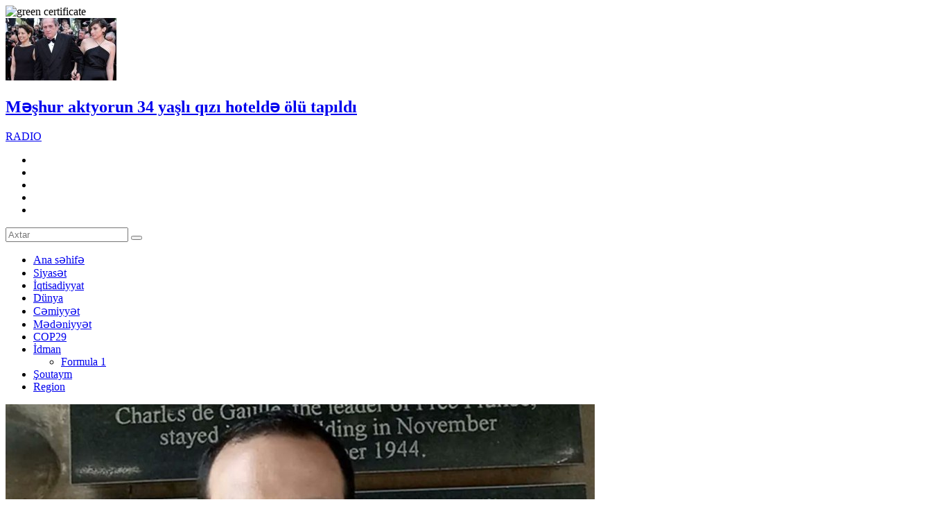

--- FILE ---
content_type: text/html; charset=utf-8
request_url: https://bizim.media/az/cemiyyet/175889/bakida-saxlanilan-casusun-fransadaki-qalmaqali-byuyur-yeni-faktlar/
body_size: 32146
content:
 <!DOCTYPE html>

<html xmlns="http://www.w3.org/1999/xhtml" itemscope itemtype="http://schema.org/WebPage" lang="az" xml:lang="az">
<head>
<meta charset="utf-8">
<title>Bakıda saxlanılan casusun Fransadakı qalmaqalı böyüyür - YENİ FAKTLAR </title>
	<script type="text/javascript">
		var oParams = {"sJsHome":"https:\/\/bizim.media\/","sJsHostname":"bizim.media","sVersion":"2.0.0","sController":"articles.full-story","sGetMethod":"do","sGlobalTokenName":"core","sJsAjax":"https:\/\/bizim.media\/static\/ajax.php","sStaticVersion":"90bf9ba763ea4babd9a6c93b63c7a6ec"};
		var oTranslations = {'core.are_you_sure': 'Silmə əməliyyatı etməyə hazırsız?'};
		var $Behavior = {};
		var $Core = {};
	</script><meta name="viewport" content="width=device-width">
<meta name="facebook-domain-verification" content="rfekw7p7xlz22qozmt6y7cl7zjltse" />
<link rel="apple-touch-icon" sizes="180x180" href="/theme/frontend/bizimmedia/style/default/manifest/apple-touch-icon.png">
<link rel="icon" type="image/png" sizes="32x32" href="/theme/frontend/bizimmedia/style/default/manifest/favicon-32x32.png">
<link rel="icon" type="image/png" sizes="16x16" href="/theme/frontend/bizimmedia/style/default/manifest/favicon-16x16.png">
<link rel="manifest" href="/theme/frontend/bizimmedia/style/default/manifest/site.webmanifest">
<link rel="mask-icon" href="/theme/frontend/bizimmedia/style/default/manifest/safari-pinned-tab.svg" color="#d42f2d">
<link rel="shortcut icon" href="/theme/frontend/bizimmedia/style/default/manifest/favicon.ico">
<meta name="apple-mobile-web-app-title" content="Bizim.media">
<meta name="application-name" content="Bizim.media">
<meta name="msapplication-TileColor" content="#d42f2d">
<meta name="msapplication-TileImage" content="/theme/frontend/bizimmedia/style/default/manifest/mstile-144x144.png">
<meta name="msapplication-config" content="/theme/frontend/bizimmedia/style/default/manifest/browserconfig.xml">
<meta name="theme-color" content="#d42f2d">
<meta name="apple-mobile-web-app-capable" content="yes">
<meta name="mobile-web-app-capable" content="yes">



<script>
  !function(d,i,g,x,S){x=d.DigixSDK=function(){x.q.push(Array.prototype.slice.call(arguments))};x.q=[];S=i.createElement(g);S.src='//connect.cdnsb.net/sdk/sig.js?'+Date.now();i.head.appendChild(S)}(window,document,'script');
  DigixSDK('init', {siteId: 1679});
</script>





<!-- Meta Pixel Code -->
<script>
  !function(f,b,e,v,n,t,s)
  {if(f.fbq)return;n=f.fbq=function(){n.callMethod?
  n.callMethod.apply(n,arguments):n.queue.push(arguments)};
  if(!f._fbq)f._fbq=n;n.push=n;n.loaded=!0;n.version='2.0';
  n.queue=[];t=b.createElement(e);t.async=!0;
  t.src=v;s=b.getElementsByTagName(e)[0];
  s.parentNode.insertBefore(t,s)}(window, document,'script',
  'https://connect.facebook.net/en_US/fbevents.js');
  fbq('init', '1596063257497867');
  fbq('track', 'PageView');
</script>
<noscript><img height="1" width="1" style="display:none"
  src="https://www.facebook.com/tr?id=1596063257497867&ev=PageView&noscript=1"
/></noscript>
<!-- End Meta Pixel Code -->

<!-- for Google -->
<meta name="description" content="Bakıda həbs olunan casus Martin Ryan ətrafında qalmaqal yeni detalları ilə Fransa gündəmindən düşmək bilmir.   Fransa mətbuatının nüfuzlu mətbuat orqanları Martin Ryanın casusluq məqsədləri üçün istifadə edilməsini və buna görə məsuliyyət daşımalı ol" />
<meta name="keywords" content="" />
<meta name="author" content="bizim.media" />
<meta name="copyright" content="https://bizim.media/" />
<!-- for Facebook -->     
<meta property="fb:app_id" content="126108928148726"/> 
<meta property="fb:admins" content="100000786574968"/>
<meta property="fb:admins" content="100009939192173"/>
<meta property="og:locale" content="az_AZ" />
<meta property="og:type" content="article" />
<meta property="og:title" content="Bakıda saxlanılan casusun Fransadakı qalmaqalı böyüyür - YENİ FAKTLAR " />
<meta property="og:description" content="Bakıda həbs olunan casus Martin Ryan ətrafında qalmaqal yeni detalları ilə Fransa gündəmindən düşmək bilmir.   Fransa mətbuatının nüfuzlu mətbuat orqanları Martin Ryanın casusluq məqsədləri üçün istifadə edilməsini və buna görə məsuliyyət daşımalı ol" />
<meta property="og:url" content="https://bizim.media/az/cemiyyet/175889/bakida-saxlanilan-casusun-fransadaki-qalmaqali-byuyur-yeni-faktlar/" />
<meta property="og:image" content="https://bizim.media/file/articles/2024/01/31/1706681409_photo_5319087404780477591_y.jpg" />
<!-- for Twitter -->          
<meta name="twitter:card" content="summary_large_image" />
<meta name="twitter:title" content="Bakıda saxlanılan casusun Fransadakı qalmaqalı böyüyür - YENİ FAKTLAR " />
<meta name="twitter:image" content="https://bizim.media/file/articles/2024/01/31/1706681409_photo_5319087404780477591_y.jpg" />
<link rel="canonical" href="https://bizim.media/az/cemiyyet/175889/bakida-saxlanilan-casusun-fransadaki-qalmaqali-byuyur-yeni-faktlar/"/>


<link media="screen" href="/theme/frontend/bizimmedia/style/default/css/style.css?v14w221111" type="text/css" rel="stylesheet" />
<link media="screen" href="/theme/frontend/bizimmedia/style/default/css/responsive.css?v2111" type="text/css" rel="stylesheet" />


<script type="text/javascript" src="/theme/frontend/bizimmedia/style/default/js/jquery.js"></script>


	


<!-- Google tag (gtag.js) -->
<script async src="https://www.googletagmanager.com/gtag/js?id=G-NX41KPP7QX"></script>
<script>
  window.dataLayer = window.dataLayer || [];
  function gtag(){dataLayer.push(arguments);}
  gtag('js', new Date());

  gtag('config', 'G-NX41KPP7QX');
</script>

<script>
        window.digitalks=window.digitalks||new function(){var t=this;t._e=[],t._c={},t.config=function(c){var i;t._c=c,t._c.script_id?((i=document.createElement("script")).src="//data.digitalks.az/v1/scripts/"+t._c.script_id+"/track.js?&cb="+Math.random(),i.async=!0,document.head.appendChild(i)):console.error("digitalks: script_id cannot be empty!")};["track","identify"].forEach(function(c){t[c]=function(){t._e.push([c].concat(Array.prototype.slice.call(arguments,0)))}})}

        digitalks.config({
            script_id: "799bc7f8-c160-4987-b409-6688a3346fe7",
            page_url: location.href,
            referrer: document.referrer
        })
</script>

    
	
</head>
<body>
	<div class="xsayt fl">


                <div style="display: flex;width: 100%;justify-content: center">
            <!-- Desktop Header Üstü/1200x100 -->
<!--            <script async src="//code.ainsyndication.com/v2/js/slot.js?27102022"></script>-->
<!--            <ins class="ainsyndication" style="display:block; width: 1200px; height: 100px;" data-ad-slot="10248"></ins>-->
			<!--Desktop Header Üstü/1200x100 -->
            <!-- Header-in Üstü (1456X180) [Desktop]/1456x180 -->
<!--            <script async src="//code.ainsyndication.com/v2/js/slot.js?20022023"></script>-->
<!--            <ins class="ainsyndication" style="display:block; width: 1456px; height: 180px;" data-ad-slot="10577"></ins>-->
            <!-- Header-in Üstü (1456X180) [Desktop]/1456x180 -->

                        <div style="margin: 0px auto;">
       <!--Random start-->
                
                

                <!-- Desktop Header Üstü/1200x100 -->
                <script async src="//code.ainsyndication.com/v2/js/slot.js?27102022"></script>
                <ins class="ainsyndication" style="display:block; width: 1200px; height: 100px;" data-ad-slot="10248"></ins>
                <!--Desktop Header Üstü/1200x100 -->
                
            </div>
            
        <!--Random end-->

        </div>


        







	<!-- Header start -->
	<div class="header">
		<div style="top:0;" class="header-a">
			<div class="centered">
				<div class="header-a-inner">
					<div class="logo">
						<a  class="ajax" href="https://bizim.media/az/" style="background-image: url(/theme/frontend/bizimmedia/style/default/images/logo.svg?v18s1);"></a>
					</div>
					<img class="green_certificate" src="/theme/frontend/bizimmedia/style/default/images/bizimveb.png?v1" alt="green certificate">
					<div class="header-post-block">
						<div class="header-post">
							<a class="ajax" href="https://bizim.media/az/magazin/588568/meshur-aktyorun-34-yasli-qizi-hotelde-olu-tapildi/"> 
								<div class="header-post-image"><img src="https://bizim.media/photo/160x90/2026/01/02/1767335210_1.jpg" alt="Məşhur aktyorun 34 yaşlı qızı hoteldə ölü tapıldı"></div>
								<div class="header-post-info">
									<h2 class="header-post-title">Məşhur aktyorun 34 yaşlı qızı hoteldə ölü tapıldı</h2>
								</div>
							</a>
						</div>
					</div>
					<div class="header-right">
						<div class="b-radio"><a href="/radio" target="_blank">RADIO</a></div>
						<div class="h-social">
							<ul>
								<li class="fb"><a href="https://www.facebook.com/bizimmediaa/" target="_blank"></a></li>
								<li class="tw"><a href="https://twitter.com/BizimMediaaz" target="_blank"></a></li>
								<li class="tg"><a href="https://t.me/bizimmedia" target="_blank"></a></li>
								<li class="ins"><a href="https://instagram.com/bizimmediaaz" target="_blank"></a></li>
								<li class="yt"><a href="https://www.youtube.com/channel/UCWLZuc5-dXR4TYZy1xnC_ag" target="_blank"></a></li>
							</ul>
						</div>
						<div class="search"></div>
					</div>
				</div>
			</div>
			<div class="search-block">
				<form method="post" action="https://bizim.media/az/all/">
					<input type="text" placeholder="Axtar" name="query">
					<button type="submit"></button>
				</form>
			</div>
		</div>
		<div class="header-b">
			<div class="centered">
				<div class="header-b-inner">
					<div class="top-menu">
						<ul>
							<li><a class="ajax" href="https://bizim.media/az/"><span data-hover="Ana səhifə">Ana səhifə</span></a></li>
							<li class="siyaset ">
								<a class="ajax" href="https://bizim.media/az/category/siyaset/">Siyasət</a>
							</li>
							<li class="iqtisadiyyat ">
								<a class="ajax" href="https://bizim.media/az/category/iqtisadiyyat/">İqtisadiyyat</a>
							</li>
							<li class="dunya ">
								<a class="ajax" href="https://bizim.media/az/category/dunya/">Dünya</a>
							</li>
							<li class="cemiyyet ">
								<a class="ajax" href="https://bizim.media/az/category/cemiyyet/">Cəmiyyət</a>
							</li>
							<li class="medeniyyet ">
								<a class="ajax" href="https://bizim.media/az/category/medeniyyet/">Mədəniyyət</a>
							</li>
							<li class="ekologiya ">
								<a class="ajax" href="https://bizim.media/az/category/ekologiya/">COP29</a>
							</li>
							<li class="idman has-sub">
								<a class="ajax" href="https://bizim.media/az/category/idman/">İdman</a>
								<div class="sub-menu">
									<ul>
											<li><a href="https://bizim.media/az/category/formula-1/">Formula 1</a></li>
									</ul>
								</div>
							</li>
							<li class="magazin ">
								<a class="ajax" href="https://bizim.media/az/category/magazin/">Şoutaym</a>
							</li>
							<li class="region ">
								<a class="ajax" href="https://bizim.media/az/category/region/">Region</a>
							</li>
						</ul>
					</div>
				</div>
			</div>
		</div>
	</div>
	<!-- Header end -->
	<div class="content">
		<!--
		<div id="overlay1">
			<div class="cv-spinner">
				<span class="spinner"></span>
			</div>
		</div>
		-->
<div id="site_content">
<script type="application/ld+json">
	{"@context":"http:\/\/schema.org","@type":"NewsArticle","mainEntityOfPage":{"@type":"WebPage","@id":"https:\/\/bizim.media\/az\/cemiyyet\/175889\/bakida-saxlanilan-casusun-fransadaki-qalmaqali-byuyur-yeni-faktlar\/"},"headline":"Bak\u0131da saxlan\u0131lan casusun Fransadak\u0131 qalmaqal\u0131 b\u00f6y\u00fcy\u00fcr - YEN\u0130 FAKTLAR\u00a0","image":["https:\/\/bizim.media\/file\/articles\/2024\/01\/31\/1706681409_photo_5319087404780477591_y.jpg"],"datePublished":"2024-01-31T10:20:05+04:00","dateModified":"2024-01-31T10:20:05+04:00","author":{"@type":"Person","name":"Bizim.Media","url":"https:\/\/bizim.media\/about"},"publisher":{"@type":"Organization","name":"Bizim.Media","logo":{"@type":"ImageObject","url":"https:\/\/bizim.media\/theme\/frontend\/bizimmedia\/style\/default\/images\/logo.svg?v18s1","width":600,"height":60}},"description":"Bak\u0131da saxlan\u0131lan casusun Fransadak\u0131 qalmaqal\u0131 b\u00f6y\u00fcy\u00fcr - YEN\u0130 FAKTLAR\u00a0","articleBody":"<p>Bak\u0131da h\u0259bs olunan casus Martin Ryan \u0259traf\u0131nda qalmaqal yeni detallar\u0131 il\u0259 Fransa g\u00fcnd\u0259mind\u0259n d\u00fc\u015fm\u0259k bilmir.&nbsp;<br \/>\r\n<br \/>\r\nFransa m\u0259tbuat\u0131n\u0131n n\u00fcfuzlu m\u0259tbuat orqanlar\u0131 Martin Ryan\u0131n casusluq m\u0259qs\u0259dl\u0259ri \u00fc\u00e7\u00fcn istifad\u0259 edilm\u0259sini v\u0259 buna g\u00f6r\u0259 m\u0259suliyy\u0259t da\u015f\u0131mal\u0131 olanlar\u0131 davaml\u0131 t\u0259nqid edir.&nbsp;<br \/>\r\n<br \/>\r\n<strong>Bizim.Media<\/strong> &quot;report.az&quot;a istinad\u0259n x\u0259b\u0259r verir ki, Kernews.com m\u0259tbuat-radio \u015f\u0259b\u0259k\u0259si Martin Ryan\u0131n valideynl\u0259rind\u0259n geni\u015f m\u0259lumat alm\u0131\u015f erm\u0259ni \u0259silli aktivist-jurnalist Leo Nikolian\u0131n m\u00fcsahib\u0259sini t\u0259qdim edib.&nbsp;<br \/>\r\n<br \/>\r\nFransa xarici k\u0259\u015ffiyyat qurumunun r\u0259hb\u0259rinin qeyd olunan hadis\u0259l\u0259rl\u0259 \u0259laq\u0259dar i\u015find\u0259n m\u0259lum k\u0259narla\u015fd\u0131r\u0131lmas\u0131 fakt\u0131 il\u0259 yana\u015f\u0131, m\u00fcsahib\u0259d\u0259 Fransa xarici i\u015fl\u0259r nazirinin d\u0259 istefas\u0131 v\u0259 istefadan \u0259vv\u0259l Martin Ryanla ba\u011fl\u0131 atd\u0131\u011f\u0131 add\u0131m, diplomatik \u00f6rt\u00fckl\u00fc k\u0259\u015ffiyyat\u00e7\u0131lar t\u0259r\u0259find\u0259n Martin Ryan\u0131n biznes \u015f\u0259b\u0259k\u0259 f\u0259aliyy\u0259tind\u0259n \u0130ran, Amerika v\u0259 dig\u0259r \u00f6lk\u0259l\u0259r\u0259 qar\u015f\u0131 aktiv casusluq m\u0259qs\u0259dl\u0259ri \u00fc\u00e7\u00fcn istifad\u0259 olundu\u011funa ilkin ehyamlar vurulmas\u0131 v\u0259 bir \u00e7ox daha \u0259vv\u0259l m\u0259lum olmayan detallara toxunulub.&nbsp;<br \/>\r\n<br \/>\r\n<q>Qeyd ed\u0259k ki, son ill\u0259r Martin Ryan q\u0259d\u0259r ikinci bir casus d\u00fcnya m\u0259tbuat\u0131nda bu q\u0259d\u0259r m\u00fczakir\u0259 predmeti olmam\u0131\u015fd\u0131. Hesab olunur ki, i\u015fin t\u0259dric\u0259n a\u00e7\u0131lan m\u0259qamlar\u0131 yeni s\u00fcrprizl\u0259r v\u0259d edir.&nbsp;<\/q><br \/>\r\n\u0130ki nazirin v\u0259zif\u0259d\u0259n uzaqla\u015fmas\u0131 il\u0259 birba\u015fa ba\u011fl\u0131 olan &ldquo;Martin i\u015fi&rdquo; bar\u0259d\u0259 ilk m\u0259nb\u0259 qismind\u0259 Kernews.com-dan yay\u0131lm\u0131\u015f m\u0259qal\u0259nin t\u0259rc\u00fcm\u0259sini tam m\u0259tnd\u0259 oldu\u011fu kimi t\u0259qdim edirik:&nbsp;<br \/>\r\n<br \/>\r\n<strong>Leo Nikolian: <\/strong>&ldquo;Sad\u0259 bir i\u015f adam\u0131 olan Martin Ryan\u0131n diplomatik toxunulmazl\u0131\u011f\u0131 yoxdur. O, yand\u0131r\u0131lm\u0131\u015f qoruyucuya b\u0259nz\u0259yir&rdquo;&nbsp;<br \/>\r\n<br \/>\r\n<strong>Az\u0259rbaycanda casuslu\u011fa g\u00f6r\u0259 saxlan\u0131lan bir frans\u0131z\u0131n inan\u0131lmaz m\u0259hk\u0259m\u0259 i\u015fi.&nbsp;<\/strong><br \/>\r\n<br \/>\r\nBu hekay\u0259 casusluqdan b\u0259hs ed\u0259n bir film ssenarisi olma\u011fa layiqdir: s\u00f6hb\u0259t Martin Ryan m\u0259s\u0259l\u0259si haqq\u0131ndad\u0131r. Bu frans\u0131z biznesmen yerli hakimiyy\u0259t t\u0259r\u0259find\u0259n casusluqda ittiham olundu\u011fu \u00fc\u00e7\u00fcn dekabr\u0131n 4-d\u0259 Az\u0259rbaycanda h\u0259bs edilib. H\u0259ft\u0259lik Paris Match q\u0259zeti bu m\u0259s\u0259l\u0259nin Fransa v\u0259 Az\u0259rbaycan aras\u0131ndak\u0131 diplomatik g\u0259rginlikl\u0259 \u0259laq\u0259si oldu\u011funu bildir\u0259n Martin Ryan\u0131n atas\u0131ndan sitat g\u0259tirir. &quot;Onunla dan\u0131\u015fark\u0259n o, m\u0259n\u0259 dedi ki, ondan &laquo;pe\u015fka&raquo; kimi istifad\u0259 edibl\u0259r&quot; dey\u0259 Ri\u00e7ard Ryan qeyd edib v\u0259 o\u011flunun &quot;qovulan iki diplomata eyham vurdu\u011funu v\u0259 onlar\u0131n bu i\u015fd\u0259n qurtulacaqlar\u0131na inand\u0131\u011f\u0131n\u0131&quot; bildirib. H\u0259qiq\u0259t\u0259n d\u0259, Az\u0259rbaycan dekabr\u0131n 26-da Parisin Erm\u0259nistana d\u0259st\u0259yi il\u0259 ba\u011fl\u0131 iki \u00f6lk\u0259 aras\u0131nda yaranan g\u0259rginlik fonunda iki frans\u0131z diplomat\u0131n\u0131n &ldquo;statuslar\u0131na uy\u011fun g\u0259lm\u0259y\u0259n&rdquo; f\u0259aliyy\u0259tl\u0259rin\u0259 g\u00f6r\u0259 \u00f6lk\u0259d\u0259n \u00e7\u0131xar\u0131ld\u0131\u011f\u0131n\u0131 elan edib.&nbsp;<br \/>\r\n<br \/>\r\n<strong>Erm\u0259ni \u0259silli jurnalist, d\u00f6y\u00fc\u015f b\u00f6lg\u0259l\u0259ri \u00fczr\u0259 m\u00fct\u0259x\u0259ssis Leo Nikolyan bu i\u015fi, x\u00fcsus\u0259n d\u0259 Martin Rayan\u0131n v\u0259kili v\u0259 ail\u0259si il\u0259 \u0259laq\u0259 yaradaraq ara\u015fd\u0131r\u0131b. O, biz\u0259 a\u015fa\u011f\u0131dak\u0131 h\u0259qiq\u0259ti dan\u0131\u015fd\u0131:&nbsp;<\/strong><br \/>\r\n<br \/>\r\n<strong>Kernews: <\/strong>Az\u0259rbaycanda casuslu\u011fa g\u00f6r\u0259 saxlan\u0131lan bu Fransa v\u0259t\u0259nda\u015f\u0131 Martin Ryan haqq\u0131nda son g\u00fcnl\u0259r \u00e7ox dan\u0131\u015f\u0131l\u0131r. Siz onun ail\u0259si il\u0259 \u0259laq\u0259 saxlay\u0131rs\u0131n\u0131z v\u0259 bir \u00e7ox elementl\u0259ri toplaya bilmisiniz. \u018fvv\u0259lc\u0259 bu otuz ya\u015fl\u0131 g\u0259ncin karyera yolu haqq\u0131nda m\u0259lumat ver\u0259 bil\u0259rsinizmi?<br \/>\r\n<br \/>\r\n<strong>Leo Nicolian: <\/strong>Martin h\u0259yatda u\u011fur qazanmaq ist\u0259y\u0259n bir frans\u0131zd\u0131r. Fransada vergil\u0259r v\u0259 m\u00fcxt\u0259lif standartlar \u0259traf\u0131nda probleml\u0259ri g\u00f6r\u00fcb ba\u015fqa yer\u0259 getm\u0259k ist\u0259yib. B\u0259z\u0259n ot ba\u015fqa yerd\u0259 daha ya\u015f\u0131l ola bil\u0259r... O, iqtisadi c\u0259h\u0259td\u0259n h\u0259r \u015feyin yax\u015f\u0131 getdiyi bir ne\u00e7\u0259 \u00f6lk\u0259ni se\u00e7m\u0259kd\u0259, x\u00fcsus\u0259n d\u0259 Kanada, AB\u015e, h\u0259tta Rusiya il\u0259 yana\u015f\u0131 Erm\u0259nistan, Dubay v\u0259 ya Q\u0259t\u0259r aras\u0131nda da t\u0259r\u0259dd\u00fcd edir. O, inki\u015faf etm\u0259kd\u0259 olan Az\u0259rbaycan il\u0259 d\u0259 maraqlan\u0131r. Bak\u0131 Qafqaz\u0131n mirvarisi, t\u00fcrkdilli xalq\u0131 olan Az\u0259rbaycan\u0131n paytaxt\u0131d\u0131r. Bu, \u00e7ox inki\u015faf etmi\u015f v\u0259 z\u0259nginl\u0259\u015fmi\u015f d\u00fcny\u0259vi bir \u00f6lk\u0259dir. Bel\u0259likl\u0259, Martin be\u015f il \u0259vv\u0259l ora k\u00f6\u00e7\u00fcr. O, d\u00fc\u015f\u00fcn\u00fcr ki, burada g\u00f6r\u00fcl\u0259si i\u015f tapmaq m\u00fcmk\u00fcnd\u00fcr, \u00e7\u00fcnki bu, son d\u0259r\u0259c\u0259 m\u00fcasir v\u0259 z\u0259ngin bir \u00f6lk\u0259dir. Bundan \u0259lav\u0259, Bak\u0131 h\u0259m d\u0259 tam t\u0259hl\u00fck\u0259sizliyi t\u0259min ed\u0259n bir \u015f\u0259h\u0259rdir. T\u0259cav\u00fcz, narkotik v\u0259 o\u011furluq yoxdur...<br \/>\r\n<br \/>\r\nBel\u0259likl\u0259, bazar ara\u015fd\u0131rmas\u0131ndan sonra o, Az\u0259rbaycanda varl\u0131 t\u0259b\u0259q\u0259nin olmas\u0131 il\u0259 yana\u015f\u0131, h\u0259m d\u0259 \u0259h\u0259miyy\u0259tli sayda orta t\u0259b\u0259q\u0259nin formala\u015fmas\u0131n\u0131 n\u0259z\u0259r\u0259 alaraq bu \u00f6lk\u0259d\u0259 m\u0259skunla\u015fmaq q\u0259rar\u0131na g\u0259lib. Bu \u015f\u0259h\u0259rd\u0259 restoran v\u0259 kafel\u0259r Parisd\u0259kind\u0259n daha \u00e7ox g\u00f6b\u0259l\u0259k kimi art\u0131r.<br \/>\r\n<br \/>\r\nYem\u0259k bax\u0131m\u0131ndan h\u0259r \u015fey\u0259 sahibdirl\u0259r, lakin o, onlara Fransa istehsal\u0131 olan y\u00fcks\u0259k s\u0259viyy\u0259li m\u0259hsullar\u0131, x\u00fcsus\u0259n d\u0259 sous haz\u0131rlamaq \u00fc\u00e7\u00fcn m\u0259hsullar g\u0259tirm\u0259k q\u0259rar\u0131na g\u0259lir. O, &ldquo;Merkorama&rdquo; adl\u0131 biznesin\u0259 ba\u015flay\u0131r. H\u0259yat g\u00f6z\u0259ldir. O, \u00e7\u00f6r\u0259kpulu qazan\u0131r v\u0259 g\u00f6z\u0259l bir qad\u0131nla ni\u015fanlan\u0131r. Lakin Fransada xeyli erm\u0259ni icmas\u0131 oldu\u011fundan bu, Fransan\u0131n xarici siyas\u0259tin\u0259 t\u0259sir edir. Respublika prezidenti Emmanuel Makronun Erm\u0259nistan bar\u0259d\u0259 \u00f6z m\u00f6vqeyi var v\u0259 Az\u0259rbaycan bu v\u0259ziyy\u0259t\u0259 g\u00f6r\u0259 sin\u0259sini qaba\u011fa verir. Martin biznes r\u0259hb\u0259ridir, bununla maraqlanm\u0131r, restoran biznesind\u0259 i\u015fl\u0259yir.&nbsp;<br \/>\r\n<br \/>\r\n<strong>B\u0259s ke\u00e7\u0259n il n\u0259 ba\u015f verdi?&nbsp;<\/strong><br \/>\r\n<br \/>\r\nFrans\u0131z x\u00fcsusi xidm\u0259t orqanlar\u0131 Martin Ryan\u0131 ziyar\u0259t\u0259 g\u0259libl\u0259r. Onlar Fransa s\u0259firliyinin iki diplomat\u0131 idi. Onlar\u0131n diplomatik pasportu var, bilm\u0259lisiniz ki, b\u00fct\u00fcn s\u0259firlikl\u0259rin bir ne\u00e7\u0259 \u0259m\u0259kda\u015f\u0131 olur, onlar\u0131n b\u0259zil\u0259ri is\u0259 diplomatik p\u0259rd\u0259 alt\u0131nda casuslard\u0131r. AB\u015e-\u0131n M\u0259rk\u0259zi K\u0259\u015ffiyyat \u0130dar\u0259si, \u0130srailin Mossad-\u0131, Rusiyan\u0131n FSB-si, Fransan\u0131n DGSE-si var... DGSE-d\u0259n olan bu iki n\u0259f\u0259r onu g\u00f6rm\u0259y\u0259 gedir, \u00f6zl\u0259rini t\u0259qdim edir v\u0259 ondan onlara i\u015fl\u0259y\u0259r\u0259k, m\u0259lumat verm\u0259sini t\u0259l\u0259b edirl\u0259r. Martin imtina edir: &ldquo;M\u0259n\u0259 maraql\u0131 deyil, m\u0259nim art\u0131q i\u015fim var. &raquo; Bel\u0259 olan halda bu adamlar ona cavab verirl\u0259r: &ldquo;S\u0259nin se\u00e7imin yoxdur. Tez bir zamanda bir b\u0259db\u0259xt hadis\u0259 ba\u015f ver\u0259 bil\u0259r, atan\u0131z\u0131 v\u0259 ya anan\u0131z\u0131 d\u00fc\u015f\u00fcn\u00fcn. \u0130ntihar ed\u0259nl\u0259r d\u0259 olur...&rdquo;<br \/>\r\n<br \/>\r\nSonra onlar \u0259lav\u0259 edirl\u0259r: &ldquo;Biz sizin biznesinizi m\u0259hv ed\u0259 bil\u0259rik, \u00e7\u00fcnki Fransadan g\u0259l\u0259n mallar\u0131n\u0131z\u0131 g\u00f6mr\u00fckd\u0259 bloklaya bil\u0259rik v\u0259 sizi Bak\u0131da did\u0259rgin\u0259 \u00e7evir\u0259 bil\u0259rik&raquo;. Martin ilk d\u0259f\u0259 imtina edir. Amma t\u0259zyiq canavar\u0131n ovunun boynunu di\u015fl\u0259m\u0259si kimi daimi olur. V\u0259 sonda Martin k\u00f6n\u00fcls\u00fcz olaraq t\u0259slim olur.&nbsp;<br \/>\r\n<br \/>\r\n<strong>Niy\u0259 bu restoran biznes r\u0259hb\u0259ri Frans\u0131z m\u0259xfi orqanlar\u0131na faydal\u0131 ola bil\u0259rdi?&nbsp;<\/strong><br \/>\r\n<br \/>\r\nMartin Ryan Bak\u0131da b\u00fct\u00fcn restoranlar \u00fc\u00e7\u00fcn qida m\u0259hsullar\u0131, souslar haz\u0131rlamaq \u00fc\u00e7\u00fcn \u0259saslar paylay\u0131r. B\u00fct\u00fcn s\u0259firlikl\u0259r paytaxtdad\u0131r. \u0130ran restoran\u0131na diplomatlar v\u0259 \u0130ran ictimaiyy\u0259ti g\u0259lir. Amerika restoran\u0131na Amerika s\u0259firliyinin \u0259m\u0259kda\u015flar\u0131 g\u0259lir. Martinin m\u00fc\u015ft\u0259ril\u0259ri olan restoran sahibl\u0259ri onun x\u0259b\u0259r\u00e7isi olurlar. M\u0259s\u0259l\u0259n, filank\u0259s g\u0259ldi, ofisiant\u0131n dediyin\u0259 g\u00f6r\u0259 stolda bel\u0259 deyilirdi, ola bil\u0259r ki, stolun alt\u0131nda mikrofonlar gizl\u0259dilib...<br \/>\r\n<br \/>\r\nBu, h\u00fcquqi s\u0259n\u0259dd\u0259dir, M\u00fcdafi\u0259 sirridir. Bir ne\u00e7\u0259 ay \u0259rzind\u0259, y\u0259qin ki, kims\u0259 a\u011fz\u0131ndan sirr d\u0259 qa\u00e7\u0131r\u0131r. Martin Ryan Az\u0259rbaycan\u0131n x\u00fcsusi xidm\u0259t orqanlar\u0131n\u0131n n\u0259zar\u0259ti alt\u0131na d\u00fc\u015f\u00fcr, o, h\u0259bs edilir, mobil telefonu m\u00fcsadir\u0259 edilir, axtar\u0131\u015f apar\u0131l\u0131r v\u0259 agentl\u0259r g\u00f6z\u0259 \u00e7arpan \u015f\u0259kild\u0259 \u015f\u00fcbh\u0259siz d\u0259lill\u0259r\u0259 rast g\u0259lirl\u0259r. O, dekabr\u0131n 4-d\u0259n \u0130stintaq t\u0259cridxanas\u0131ndad\u0131r. O, passiv casusluqda ittiham olunur. Bunlar h\u0259rbi sirr deyil, diplomatik v\u0259 i\u015f d\u00fcnyas\u0131d\u0131r. M\u0259lumat h\u0259mi\u015f\u0259 h\u0259lledici olur. Bu m\u0259s\u0259l\u0259 indiy\u0259d\u0259k gizli qal\u0131b. He\u00e7 kim\u0259 m\u0259lumat verilm\u0259yib v\u0259 m\u0259n \u00f6z m\u0259nb\u0259l\u0259rimi a\u00e7\u0131qlamayaca\u011fam. M\u0259n \u0259vv\u0259lc\u0259 Martinin anas\u0131 Rose il\u0259 \u0259laq\u0259 saxlad\u0131m, o, davam ed\u0259n gizli dan\u0131\u015f\u0131qlara g\u00f6r\u0259 i\u015fi a\u00e7\u0131qlamama\u011f\u0131m\u0131 xahi\u015f etdi. Bu gizli dan\u0131\u015f\u0131qlar iki frans\u0131z m\u0259xfi agentinin h\u0259bsi il\u0259 deyil, - \u00e7\u00fcnki onlar toxunulmazl\u0131\u011f\u0131 olan diplomatlard\u0131r v\u0259 h\u0259bs edil\u0259 bilm\u0259zl\u0259r, - Az\u0259rbaycandan qovulmas\u0131 il\u0259 ba\u015fa \u00e7at\u0131r. Fransa Az\u0259rbaycan\u0131n iki diplomat\u0131n\u0131n \u00e7\u0131xar\u0131lmas\u0131 il\u0259 cavab verdi. Bu tutarl\u0131 cavab oldu. B\u00fct\u00fcn bunlar\u0131n i\u00e7ind\u0259 sad\u0259 bir i\u015f adam\u0131 olan Martin Ryan\u0131n he\u00e7 bir diplomatik toxunulmazl\u0131\u011f\u0131 yoxdur. M\u0259hz qoruyucu partlad\u0131, Fransa xarici siyas\u0259tinin qurban\u0131 oldu.&nbsp;<br \/>\r\n<br \/>\r\n<q>Buna g\u00f6r\u0259 d\u0259, bu i\u015fl\u0259 m\u0259\u015f\u011ful oldu\u011fu \u00fc\u00e7\u00fcn t\u0259hdid edil\u0259n v\u0259 indi bunun \u0259v\u0259zini \u00f6d\u0259y\u0259n bir i\u015f adam\u0131d\u0131r...&nbsp;<\/q><br \/>\r\nO, qoruyucudur. O, h\u0259bsd\u0259dir. O, casusluq ittiham\u0131 il\u0259 saxlan\u0131l\u0131r v\u0259 o, 10 ild\u0259n 20 il\u0259d\u0259k h\u0259bs c\u0259zas\u0131 ala bil\u0259r. Sad\u0259c\u0259 \u00fcmid edir\u0259m ki, o, qoruyucu t\u0259dbirl\u0259 azadl\u0131\u011fa burax\u0131lacaq v\u0259 onun pasportunu m\u00fcsadir\u0259 edib, elektron qolbaq taxa bil\u0259rl\u0259r. Amma bu, Az\u0259rbaycan\u0131n m\u0259hk\u0259m\u0259 sisteminin i\u015fidir v\u0259 suveren \u00f6lk\u0259 oldu\u011fu \u00fc\u00e7\u00fcn bunun biz\u0259 aidiyyat\u0131 yoxdur. Bu hekay\u0259d\u0259 m\u0259ni \u015foka salan bu bar\u0259d\u0259 dan\u0131\u015fmamaq ist\u0259yidir.&nbsp;<br \/>\r\n<br \/>\r\nBu g\u00fcn Az\u0259rbaycan medias\u0131 bu i\u015fi \u00fcz\u0259 \u00e7\u0131xar\u0131b, Agence France-Presse ara\u015fd\u0131rmadan sonra bu i\u015fi t\u0259sdiql\u0259yir, m\u0259n onlara Martinin valideynl\u0259rinin \u0259laq\u0259 m\u0259lumatlar\u0131n\u0131 verir\u0259m, bu, d\u00f6vl\u0259t i\u015fi olur. M\u0259ni q\u0259z\u0259bl\u0259ndir\u0259n odur ki, bizim h\u00f6kum\u0259t he\u00e7 n\u0259 etmir. \u00dcmid edir\u0259m ki, yeni ba\u015f nazirimiz Qabriel Attal bu istiqam\u0259td\u0259 h\u0259r\u0259k\u0259t ed\u0259c\u0259k. Xarici i\u015fl\u0259r naziri Ketrin Kolonna getm\u0259zd\u0259n \u0259vv\u0259l sad\u0259c\u0259 olaraq Az\u0259rbaycandan bu Fransa v\u0259t\u0259nda\u015f\u0131n\u0131n azad edilm\u0259sini xahi\u015f etdi, baxmayaraq ki, bu adam\u0131 \u00f6z nazirliyi v\u0259 s\u0259firliyi vasit\u0259sil\u0259 t\u0259l\u0259y\u0259 salan da o idi! Bu v\u0259ziyy\u0259t\u0259 g\u00f6r\u0259 m\u0259suliyy\u0259ti Fransa d\u00f6vl\u0259ti da\u015f\u0131y\u0131r. Fransa v\u0259t\u0259nda\u015f\u0131n\u0131 qorxutduq, ail\u0259sin\u0259 t\u0259zyiq etdik. Evl\u0259nm\u0259k \u00fczr\u0259 idi v\u0259 \u00f6z\u00fcn\u00fc burada tapm\u0131\u015fd\u0131. M\u0259n onun dostlar\u0131 v\u0259 v\u0259kili il\u0259 \u0259laq\u0259 saxlay\u0131ram. Bu, \u00e7ox aktualla\u015fan bir m\u0259s\u0259l\u0259dir.<br \/>\r\n<br \/>\r\nB\u00fct\u00fcn K\u0130V-l\u0259r bu haqda dan\u0131\u015fma\u011fa ba\u015flay\u0131r v\u0259 \u00fcmid edir\u0259m ki, biz bununla daha \u00e7ox maraqlanaca\u011f\u0131q. Az\u0259rbaycan\u0131n Fransadak\u0131 s\u0259firi Leyla Abdullayeva AFP-y\u0259 a\u00e7\u0131qlama ver\u0259r\u0259k reaksiyas\u0131n\u0131 bildirib. Bu, h\u0259qiq\u0259t\u0259n d\u0259 inc\u0259 m\u0259s\u0259l\u0259dir. O, n\u0259yis\u0259 etm\u0259y\u0259 m\u0259cbur edilib, ba\u015f\u0131na faktiki silah dayam\u0131\u015flar. O, bunu \u00f6z \u0259qid\u0259si il\u0259 etm\u0259yib.<br \/>\r\n<br \/>\r\n<strong>Bu, \u015fokedici hadis\u0259dir. \u018fg\u0259r siz xarici \u00f6lk\u0259d\u0259 frans\u0131z biznes r\u0259hb\u0259risinizs\u0259 v\u0259 he\u00e7 k\u0259si narahat etm\u0259d\u0259n i\u015finizi apar\u0131rs\u0131n\u0131zsa, Fransa x\u00fcsusi xidm\u0259t orqanlar\u0131 sizi t\u0259hdid etm\u0259y\u0259 g\u0259ls\u0259, n\u0259 ed\u0259rsiniz?&nbsp;<\/strong><br \/>\r\n<br \/>\r\n\u015e\u0259xs\u0259n m\u0259n Az\u0259rbaycan\u0131n x\u00fcsusi xidm\u0259t orqanlar\u0131na gedib dey\u0259rdim: &ldquo;M\u0259ni narahat ed\u0259nl\u0259r, bunu soru\u015fanlar var...&rdquo; M\u0259ni art\u0131q h\u0259d\u0259l\u0259yirl\u0259r. Davam ed\u0259n m\u0259hk\u0259m\u0259 prosesl\u0259rim var, x\u00fcsus\u0259n d\u0259 Anne Hidalqo il\u0259. \u0130ndi, 52 polis n\u0259zar\u0259ti alt\u0131na g\u00f6t\u00fcr\u00fclm\u0259d\u0259n, bir ne\u00e7\u0259 q\u0259tl\u0259 c\u0259hdd\u0259n v\u0259 \u0259n az bir qoldan sonra, m\u0259ni \u00f6ld\u00fcrm\u0259y\u0259n h\u0259r \u015fey m\u0259ni daha da g\u00fccl\u0259ndirir. \u0130nsan\u0131n da \u00f6z h\u0259ssasl\u0131\u011f\u0131 var. \u0130tir\u0259c\u0259k he\u00e7 n\u0259yim yoxdur, \u00f6mr\u00fcm\u00fcn sonundayam, ona g\u00f6r\u0259 d\u0259 itir\u0259c\u0259k he\u00e7 n\u0259yim yoxdur. He\u00e7 kim \u0259b\u0259di deyil. Ryan g\u0259ncdir, qar\u015f\u0131da b\u00fct\u00fcn h\u0259yat\u0131, ba\u015flayaca\u011f\u0131 bir ail\u0259 var v\u0259 ona b\u00fct\u00fcn mallar\u0131n\u0131n Fransada bloklanaca\u011f\u0131n\u0131 v\u0259 onun dil\u0259n\u00e7iy\u0259 \u00e7evril\u0259c\u0259yini dey\u0259nd\u0259, d\u00fcnya onun aya\u011f\u0131n\u0131n alt\u0131ndan qa\u00e7\u0131r. T\u0259slim olmaqda haql\u0131 idi? Art\u0131q d\u00fc\u015fd\u00fcy\u00fc v\u0259ziyy\u0259tl\u0259 ba\u011fl\u0131 sual bel\u0259 yaranm\u0131r. \u0130nan\u0131n ki, Az\u0259rbaycan m\u0259xfi xidm\u0259t h\u0259bsxanas\u0131 V\u0130P Sa\u011flaml\u0131q m\u0259rk\u0259zi deyil. Bu m\u0259s\u0259l\u0259nin n\u0259tic\u0259sini g\u00f6r\u0259c\u0259yik. Biz\u0259 xalq s\u0259f\u0259rb\u0259rliyi laz\u0131md\u0131r. Yegan\u0259 \u00fcmid o olard\u0131 ki, Az\u0259rbaycan Prezidentinin onu \u0259fv etm\u0259k q\u0259rar\u0131na g\u0259lm\u0259sin\u0259 nail olunsun.&nbsp;<br \/>\r\n<br \/>\r\n<strong>Bizim.Media<\/strong><br \/>\r\n&nbsp;<\/p>","articleSection":"C\u0259miyy\u0259t","keywords":"anahtar s\u00f6zl\u0259r, x\u0259b\u0259r, aktuall\u0131q","wordCount":11818}
</script>
		<div class="full-post">
	<div class="centered-m">
		<div class="full-post-wrap">
			<div class="full-post-left">
				<!-- Full post start -->
				<div class="full-post-a">
					<div class="full-post-image"><img itemprop="image" src="https://bizim.media/file/articles/2024/01/31/1706681409_photo_5319087404780477591_y.jpg" alt="Bakıda saxlanılan casusun Fransadakı qalmaqalı böyüyür - YENİ FAKTLAR " title="Bakıda saxlanılan casusun Fransadakı qalmaqalı böyüyür - YENİ FAKTLAR "></div>
					<div class="full-post-info">
						<div class="zoomtext">
							<ul>
								<li class="zoomout">A-</li>
								<li class="zoomdefault">A</li>
								<li class="zoomin">A+</li>
							</ul>
						</div>







						<div class="post-extra">
							<div class="post-category">Cəmiyyət</div>
							<div class="post-date">10:20 / 31.01.2024</div>
							<div class="post-view" style="display:none">598</div>
						</div>
					</div>
					<h1 class="full-post-title">Bakıda saxlanılan casusun Fransadakı qalmaqalı böyüyür - <span style="color: #ff0000;">YENİ FAKTLAR </span></h1>
					<h3 class="fixed-title">
						<div class="fxt">
							<div class="fxt-inner">
								<span class="now-reading">Hazırda oxunan: </span>Bakıda saxlanılan casusun Fransadakı qalmaqalı böyüyür - <span style="color: #ff0000;">YENİ FAKTLAR </span>							</div>
						</div>
					</h3>




					
					<div id="correction_id">175889</div>
					<div class="full-post-article" itemprop="articleBody" id="selectedtext">

						<meta itemprop="inLanguage" content="az" />
						<meta itemprop="author" content="Bizim.media" />
						<meta itemprop="datePublished" content="2024-31-01" />
						<meta itemprop="dateModified" content="2024-31-01" />
						<meta itemprop="mainEntityOfPage" content="https://bizim.media/az/cemiyyet/175889/bakida-saxlanilan-casusun-fransadaki-qalmaqali-byuyur-yeni-faktlar/" />
						<meta itemprop="headline" content="https://bizim.media/az/cemiyyet/175889/bakida-saxlanilan-casusun-fransadaki-qalmaqali-byuyur-yeni-faktlar/" />
						<div itemprop='publisher' itemtype='https://schema.org/Organization'>
							<meta itemprop='name' expr:content='Bakıda saxlanılan casusun Fransadakı qalmaqalı böyüyür - YENİ FAKTLAR '/>
						</div>

                        <p>Bakıda həbs olunan casus Martin Ryan ətrafında qalmaqal yeni detalları ilə Fransa gündəmindən düşmək bilmir. <br />
<br />
Fransa mətbuatının nüfuzlu mətbuat orqanları Martin Ryanın casusluq məqsədləri üçün istifadə edilməsini və buna görə məsuliyyət daşımalı olanları davamlı tənqid edir. <br />
<br />
<strong>Bizim.Media</strong> "report.az"a istinadən xəbər verir ki, Kernews.com mətbuat-radio şəbəkəsi Martin Ryanın valideynlərindən geniş məlumat almış erməni əsilli aktivist-jurnalist Leo Nikolianın müsahibəsini təqdim edib. <br />
<br />
Fransa xarici kəşfiyyat qurumunun rəhbərinin qeyd olunan hadisələrlə əlaqədar işindən məlum kənarlaşdırılması faktı ilə yanaşı, müsahibədə Fransa xarici işlər nazirinin də istefası və istefadan əvvəl Martin Ryanla bağlı atdığı addım, diplomatik örtüklü kəşfiyyatçılar tərəfindən Martin Ryanın biznes şəbəkə fəaliyyətindən İran, Amerika və digər ölkələrə qarşı aktiv casusluq məqsədləri üçün istifadə olunduğuna ilkin ehyamlar vurulması və bir çox daha əvvəl məlum olmayan detallara toxunulub. <br />
<br />
<q>Qeyd edək ki, son illər Martin Ryan qədər ikinci bir casus dünya mətbuatında bu qədər müzakirə predmeti olmamışdı. Hesab olunur ki, işin tədricən açılan məqamları yeni sürprizlər vəd edir. </q><br />
İki nazirin vəzifədən uzaqlaşması ilə birbaşa bağlı olan “Martin işi” barədə ilk mənbə qismində Kernews.com-dan yayılmış məqalənin tərcüməsini tam mətndə olduğu kimi təqdim edirik: <br />
<br />
<strong>Leo Nikolian: </strong>“Sadə bir iş adamı olan Martin Ryanın diplomatik toxunulmazlığı yoxdur. O, yandırılmış qoruyucuya bənzəyir” <br />
<br />
<strong>Azərbaycanda casusluğa görə saxlanılan bir fransızın inanılmaz məhkəmə işi. </strong><br />
<br />
Bu hekayə casusluqdan bəhs edən bir film ssenarisi olmağa layiqdir: söhbət Martin Ryan məsələsi haqqındadır. Bu fransız biznesmen yerli hakimiyyət tərəfindən casusluqda ittiham olunduğu üçün dekabrın 4-də Azərbaycanda həbs edilib. Həftəlik Paris Match qəzeti bu məsələnin Fransa və Azərbaycan arasındakı diplomatik gərginliklə əlaqəsi olduğunu bildirən Martin Ryanın atasından sitat gətirir. "Onunla danışarkən o, mənə dedi ki, ondan «peşka» kimi istifadə ediblər" deyə Riçard Ryan qeyd edib və oğlunun "qovulan iki diplomata eyham vurduğunu və onların bu işdən qurtulacaqlarına inandığını" bildirib. Həqiqətən də, Azərbaycan dekabrın 26-da Parisin Ermənistana dəstəyi ilə bağlı iki ölkə arasında yaranan gərginlik fonunda iki fransız diplomatının “statuslarına uyğun gəlməyən” fəaliyyətlərinə görə ölkədən çıxarıldığını elan edib. <br />
<br />
<strong>Erməni əsilli jurnalist, döyüş bölgələri üzrə mütəxəssis Leo Nikolyan bu işi, xüsusən də Martin Rayanın vəkili və ailəsi ilə əlaqə yaradaraq araşdırıb. O, bizə aşağıdakı həqiqəti danışdı: </strong><br />
<br />
<strong>Kernews: </strong>Azərbaycanda casusluğa görə saxlanılan bu Fransa vətəndaşı Martin Ryan haqqında son günlər çox danışılır. Siz onun ailəsi ilə əlaqə saxlayırsınız və bir çox elementləri toplaya bilmisiniz. Əvvəlcə bu otuz yaşlı gəncin karyera yolu haqqında məlumat verə bilərsinizmi?<br />
<br />
<strong>Leo Nicolian: </strong>Martin həyatda uğur qazanmaq istəyən bir fransızdır. Fransada vergilər və müxtəlif standartlar ətrafında problemləri görüb başqa yerə getmək istəyib. Bəzən ot başqa yerdə daha yaşıl ola bilər... O, iqtisadi cəhətdən hər şeyin yaxşı getdiyi bir neçə ölkəni seçməkdə, xüsusən də Kanada, ABŞ, hətta Rusiya ilə yanaşı Ermənistan, Dubay və ya Qətər arasında da tərəddüd edir. O, inkişaf etməkdə olan Azərbaycan ilə də maraqlanır. Bakı Qafqazın mirvarisi, türkdilli xalqı olan Azərbaycanın paytaxtıdır. Bu, çox inkişaf etmiş və zənginləşmiş dünyəvi bir ölkədir. Beləliklə, Martin beş il əvvəl ora köçür. O, düşünür ki, burada görüləsi iş tapmaq mümkündür, çünki bu, son dərəcə müasir və zəngin bir ölkədir. Bundan əlavə, Bakı həm də tam təhlükəsizliyi təmin edən bir şəhərdir. Təcavüz, narkotik və oğurluq yoxdur...<br />
<br />
Beləliklə, bazar araşdırmasından sonra o, Azərbaycanda varlı təbəqənin olması ilə yanaşı, həm də əhəmiyyətli sayda orta təbəqənin formalaşmasını nəzərə alaraq bu ölkədə məskunlaşmaq qərarına gəlib. Bu şəhərdə restoran və kafelər Parisdəkindən daha çox göbələk kimi artır.<br />
<br />
Yemək baxımından hər şeyə sahibdirlər, lakin o, onlara Fransa istehsalı olan yüksək səviyyəli məhsulları, xüsusən də sous hazırlamaq üçün məhsullar gətirmək qərarına gəlir. O, “Merkorama” adlı biznesinə başlayır. Həyat gözəldir. O, çörəkpulu qazanır və gözəl bir qadınla nişanlanır. Lakin Fransada xeyli erməni icması olduğundan bu, Fransanın xarici siyasətinə təsir edir. Respublika prezidenti Emmanuel Makronun Ermənistan barədə öz mövqeyi var və Azərbaycan bu vəziyyətə görə sinəsini qabağa verir. Martin biznes rəhbəridir, bununla maraqlanmır, restoran biznesində işləyir. <br />
<br />
<strong>Bəs keçən il nə baş verdi? </strong><br />
<br />
Fransız xüsusi xidmət orqanları Martin Ryanı ziyarətə gəliblər. Onlar Fransa səfirliyinin iki diplomatı idi. Onların diplomatik pasportu var, bilməlisiniz ki, bütün səfirliklərin bir neçə əməkdaşı olur, onların bəziləri isə diplomatik pərdə altında casuslardır. ABŞ-ın Mərkəzi Kəşfiyyat İdarəsi, İsrailin Mossad-ı, Rusiyanın FSB-si, Fransanın DGSE-si var... DGSE-dən olan bu iki nəfər onu görməyə gedir, özlərini təqdim edir və ondan onlara işləyərək, məlumat verməsini tələb edirlər. Martin imtina edir: “Mənə maraqlı deyil, mənim artıq işim var. » Belə olan halda bu adamlar ona cavab verirlər: “Sənin seçimin yoxdur. Tez bir zamanda bir bədbəxt hadisə baş verə bilər, atanızı və ya ananızı düşünün. İntihar edənlər də olur...”<br />
<br />
Sonra onlar əlavə edirlər: “Biz sizin biznesinizi məhv edə bilərik, çünki Fransadan gələn mallarınızı gömrükdə bloklaya bilərik və sizi Bakıda didərginə çevirə bilərik». Martin ilk dəfə imtina edir. Amma təzyiq canavarın ovunun boynunu dişləməsi kimi daimi olur. Və sonda Martin könülsüz olaraq təslim olur. <br />
<br />
<strong>Niyə bu restoran biznes rəhbəri Fransız məxfi orqanlarına faydalı ola bilərdi? </strong><br />
<br />
Martin Ryan Bakıda bütün restoranlar üçün qida məhsulları, souslar hazırlamaq üçün əsaslar paylayır. Bütün səfirliklər paytaxtdadır. İran restoranına diplomatlar və İran ictimaiyyəti gəlir. Amerika restoranına Amerika səfirliyinin əməkdaşları gəlir. Martinin müştəriləri olan restoran sahibləri onun xəbərçisi olurlar. Məsələn, filankəs gəldi, ofisiantın dediyinə görə stolda belə deyilirdi, ola bilər ki, stolun altında mikrofonlar gizlədilib...<br />
<br />
Bu, hüquqi sənəddədir, Müdafiə sirridir. Bir neçə ay ərzində, yəqin ki, kimsə ağzından sirr də qaçırır. Martin Ryan Azərbaycanın xüsusi xidmət orqanlarının nəzarəti altına düşür, o, həbs edilir, mobil telefonu müsadirə edilir, axtarış aparılır və agentlər gözə çarpan şəkildə şübhəsiz dəlillərə rast gəlirlər. O, dekabrın 4-dən İstintaq təcridxanasındadır. O, passiv casusluqda ittiham olunur. Bunlar hərbi sirr deyil, diplomatik və iş dünyasıdır. Məlumat həmişə həlledici olur. Bu məsələ indiyədək gizli qalıb. Heç kimə məlumat verilməyib və mən öz mənbələrimi açıqlamayacağam. Mən əvvəlcə Martinin anası Rose ilə əlaqə saxladım, o, davam edən gizli danışıqlara görə işi açıqlamamağımı xahiş etdi. Bu gizli danışıqlar iki fransız məxfi agentinin həbsi ilə deyil, - çünki onlar toxunulmazlığı olan diplomatlardır və həbs edilə bilməzlər, - Azərbaycandan qovulması ilə başa çatır. Fransa Azərbaycanın iki diplomatının çıxarılması ilə cavab verdi. Bu tutarlı cavab oldu. Bütün bunların içində sadə bir iş adamı olan Martin Ryanın heç bir diplomatik toxunulmazlığı yoxdur. Məhz qoruyucu partladı, Fransa xarici siyasətinin qurbanı oldu. <br />
<br />
<q>Buna görə də, bu işlə məşğul olduğu üçün təhdid edilən və indi bunun əvəzini ödəyən bir iş adamıdır... </q><br />
O, qoruyucudur. O, həbsdədir. O, casusluq ittihamı ilə saxlanılır və o, 10 ildən 20 ilədək həbs cəzası ala bilər. Sadəcə ümid edirəm ki, o, qoruyucu tədbirlə azadlığa buraxılacaq və onun pasportunu müsadirə edib, elektron qolbaq taxa bilərlər. Amma bu, Azərbaycanın məhkəmə sisteminin işidir və suveren ölkə olduğu üçün bunun bizə aidiyyatı yoxdur. Bu hekayədə məni şoka salan bu barədə danışmamaq istəyidir. <br />
<br />
Bu gün Azərbaycan mediası bu işi üzə çıxarıb, Agence France-Presse araşdırmadan sonra bu işi təsdiqləyir, mən onlara Martinin valideynlərinin əlaqə məlumatlarını verirəm, bu, dövlət işi olur. Məni qəzəbləndirən odur ki, bizim hökumət heç nə etmir. Ümid edirəm ki, yeni baş nazirimiz Qabriel Attal bu istiqamətdə hərəkət edəcək. Xarici işlər naziri Ketrin Kolonna getməzdən əvvəl sadəcə olaraq Azərbaycandan bu Fransa vətəndaşının azad edilməsini xahiş etdi, baxmayaraq ki, bu adamı öz nazirliyi və səfirliyi vasitəsilə tələyə salan da o idi! Bu vəziyyətə görə məsuliyyəti Fransa dövləti daşıyır. Fransa vətəndaşını qorxutduq, ailəsinə təzyiq etdik. Evlənmək üzrə idi və özünü burada tapmışdı. Mən onun dostları və vəkili ilə əlaqə saxlayıram. Bu, çox aktuallaşan bir məsələdir.<br />
<br />
Bütün KİV-lər bu haqda danışmağa başlayır və ümid edirəm ki, biz bununla daha çox maraqlanacağıq. Azərbaycanın Fransadakı səfiri Leyla Abdullayeva AFP-yə açıqlama verərək reaksiyasını bildirib. Bu, həqiqətən də incə məsələdir. O, nəyisə etməyə məcbur edilib, başına faktiki silah dayamışlar. O, bunu öz əqidəsi ilə etməyib.<br />
<br />
<strong>Bu, şokedici hadisədir. Əgər siz xarici ölkədə fransız biznes rəhbərisinizsə və heç kəsi narahat etmədən işinizi aparırsınızsa, Fransa xüsusi xidmət orqanları sizi təhdid etməyə gəlsə, nə edərsiniz? </strong><br />
<br />
Şəxsən mən Azərbaycanın xüsusi xidmət orqanlarına gedib deyərdim: “Məni narahat edənlər, bunu soruşanlar var...” Məni artıq hədələyirlər. Davam edən məhkəmə proseslərim var, xüsusən də Anne Hidalqo ilə. İndi, 52 polis nəzarəti altına götürülmədən, bir neçə qətlə cəhddən və ən az bir qoldan sonra, məni öldürməyən hər şey məni daha da gücləndirir. İnsanın da öz həssaslığı var. İtirəcək heç nəyim yoxdur, ömrümün sonundayam, ona görə də itirəcək heç nəyim yoxdur. Heç kim əbədi deyil. Ryan gəncdir, qarşıda bütün həyatı, başlayacağı bir ailə var və ona bütün mallarının Fransada bloklanacağını və onun dilənçiyə çevriləcəyini deyəndə, dünya onun ayağının altından qaçır. Təslim olmaqda haqlı idi? Artıq düşdüyü vəziyyətlə bağlı sual belə yaranmır. İnanın ki, Azərbaycan məxfi xidmət həbsxanası VİP Sağlamlıq mərkəzi deyil. Bu məsələnin nəticəsini görəcəyik. Bizə xalq səfərbərliyi lazımdır. Yeganə ümid o olardı ki, Azərbaycan Prezidentinin onu əfv etmək qərarına gəlməsinə nail olunsun. <br />
<br />
<strong>Bizim.Media</strong><br />
 </p>						

						
					</div>
										
					
					<!-- inpage/Inpage/ -->
					<script async src="//code.ainsyndication.com/v2/js/slot.js?29012021"></script>
					<ins class="ainsyndication" style="display:block; width: 100%;" data-ad-slot="6535"></ins>
					<!-- inpage/Inpage/ -->
					<script async src="//code.ainsyndication.com/v2/js/slot.js?01032022"></script>
					<ins class="ainsyndication" style="display:block;text-decoration: none;" data-ad-format="intext" data-ad-slot="9392" data-ad-set-id="1209" data-ad-limit="3"></ins>

					<div class="cpy">© Materiallardan istifadə edərkən hiperlinklə istinad olunmalıdır.<br>
					Mətndə səhv varsa, onu qeyd edib <span style="color:#d42f2d">ctrl + enter</span> düyməsini basaraq bizə göndərin.</div>
					<div class="to-social">
						<div class="ts-item tl">
							<a href="https://t.me/bizimmedia" target="_blank">
								<i></i>
								<span>Bizi Telegramda izləyin</span>
							</a>
						</div>
					</div>

					<div class="xt-row" style="overflow:hidden; margin-bottom:20px;">
						<div class="xt-col" style="float:left; width:50%; text-align:center;">
							<div class="xt-col-a" style="display:inline-block; vertical-align:top;">
								<!-- Xəbər içi sol/300x250 -->
								<script async src="//code.ainsyndication.com/v2/js/slot.js?29012021"></script>
								<ins class="ainsyndication" style="display:block; width: 300px; height: 250px; margin: 0 auto;" data-ad-slot="6533"></ins>
								<!-- Xəbər içi sol/300x250 -->
							</div>
						</div>
						<div class="xt-col" style="float:left; width:50%; text-align:center;">
							<div class="xt-col-a" style="display:inline-block; vertical-align:top;">
								<!-- Xəbər içi sağ/300x250 -->
								<script async src="//code.ainsyndication.com/v2/js/slot.js?29012021"></script>
								<ins class="ainsyndication" style="display:block; width: 300px; height: 250px;" data-ad-slot="6534"></ins>
								<!-- Xəbər içi sağ/300x250 -->
							</div>
						</div>
					</div>

					<div class="full-post-share">
						<div class="share-wrap">
							<div class="share-text">Paylaş:</div>
							<div class="share-box">
								<ul>
									<li class="fb">
										<a href="https://www.facebook.com/sharer/sharer.php?u=https://bizim.media/az/cemiyyet/175889/bakida-saxlanilan-casusun-fransadaki-qalmaqali-byuyur-yeni-faktlar/" target="_blank"></a>
									</li>
									<li class="wp">
										<a href='https://api.whatsapp.com/send?text=Bakıda saxlanılan casusun Fransadakı qalmaqalı böyüyür - YENİ FAKTLAR  - https://bizim.media/az/cemiyyet/175889/bakida-saxlanilan-casusun-fransadaki-qalmaqali-byuyur-yeni-faktlar/' target='_blank'></a>
									</li>
									<li class="tw">
										<a href='https://twitter.com/intent/tweet?text=Bakıda saxlanılan casusun Fransadakı qalmaqalı böyüyür - YENİ FAKTLAR &url=https://bizim.media/az/cemiyyet/175889/bakida-saxlanilan-casusun-fransadaki-qalmaqali-byuyur-yeni-faktlar/' target='_blank'></a>
									</li>
									<li class="tg">
										<a href='https://telegram.me/share/url?url=https://bizim.media/az/cemiyyet/175889/bakida-saxlanilan-casusun-fransadaki-qalmaqali-byuyur-yeni-faktlar/&text=Bakıda saxlanılan casusun Fransadakı qalmaqalı böyüyür - YENİ FAKTLAR ' target='_blank'></a>
									</li>
									<li class="sm">
										<a target="_blank" href="" onclick="window.open('https://connect.smartbee.az/share.php?url=https://bizim.media/az/cemiyyet/175889/bakida-saxlanilan-casusun-fransadaki-qalmaqali-byuyur-yeni-faktlar/?utm_source=&utm_medium=referral&utm_campaign=&utm_content=', 	'Bu xəbəri Facebook səhifəndə paylaş', 'menubar=no,toolbar=no,resizable=no,scrollbars=no, width=600,height=455');">
											<img src="/theme/frontend/bizimmedia/style/default/images/sm_sh_1.svg?v1" alt="">
										</a>
									</li>
								</ul>
							</div>
						</div>
					</div>
				</div>
				<!-- Full post end -->
				<!-- Related posts start-->
				<div class="related-posts">
					<h2 class="rl-title">REDAKSİYA SEÇİMİ</h2>
					<div class="related-posts-wrap">

<script type="application/ld+json">
	{"@context":"http:\/\/schema.org","@type":"ItemList","url":"https:\/\/bizim.media\/all","numberOfItems":12,"itemListElement":[{"@type":"ListItem","position":1,"url":"https:\/\/bizim.media\/az\/cemiyyet\/588480\/dyp-den-suruculere-airi\/","@id":"https:\/\/bizim.media\/az\/cemiyyet\/588480\/dyp-den-suruculere-airi\/","item":{"@type":"NewsArticle","headline":"DYP-d\u0259n s\u00fcr\u00fcc\u00fcl\u0259r\u0259 \u00c7A\u011eIRI\u015e","url":"https:\/\/bizim.media\/az\/cemiyyet\/588480\/dyp-den-suruculere-airi\/","@id":"https:\/\/bizim.media\/az\/cemiyyet\/588480\/dyp-den-suruculere-airi\/","datePublished":"2026-01-01T16:40:13+04:00","image":"https:\/\/bizim.media\/file\/articles\/","author":{"@type":"Person","name":"Bizim.Media"}}},{"@type":"ListItem","position":1,"url":"https:\/\/bizim.media\/az\/iqtisadiyyat\/588476\/ctimai-iase-fealiyyeti-ile-mesgul-olan-sexsler-ucun-yen-gztlr\/","@id":"https:\/\/bizim.media\/az\/iqtisadiyyat\/588476\/ctimai-iase-fealiyyeti-ile-mesgul-olan-sexsler-ucun-yen-gztlr\/","item":{"@type":"NewsArticle","headline":"\u0130ctimai ia\u015f\u0259 f\u0259aliyy\u0259ti il\u0259 m\u0259\u015f\u011ful olan \u015f\u0259xsl\u0259r \u00fc\u00e7\u00fcn YEN\u0130 G\u00dcZ\u018f\u015eTL\u018fR","url":"https:\/\/bizim.media\/az\/iqtisadiyyat\/588476\/ctimai-iase-fealiyyeti-ile-mesgul-olan-sexsler-ucun-yen-gztlr\/","@id":"https:\/\/bizim.media\/az\/iqtisadiyyat\/588476\/ctimai-iase-fealiyyeti-ile-mesgul-olan-sexsler-ucun-yen-gztlr\/","datePublished":"2026-01-01T16:14:17+04:00","image":"https:\/\/bizim.media\/file\/articles\/","author":{"@type":"Person","name":"Bizim.Media"}}},{"@type":"ListItem","position":1,"url":"https:\/\/bizim.media\/az\/cemiyyet\/588468\/bu-sexsler-ucun-pulsuz-icbari-tibbi-sigorta-dovru-sona-atdi\/","@id":"https:\/\/bizim.media\/az\/cemiyyet\/588468\/bu-sexsler-ucun-pulsuz-icbari-tibbi-sigorta-dovru-sona-atdi\/","item":{"@type":"NewsArticle","headline":"Bu \u015f\u0259xsl\u0259r \u00fc\u00e7\u00fcn pulsuz icbari tibbi s\u0131\u011forta d\u00f6vr\u00fc SONA \u00c7ATDI","url":"https:\/\/bizim.media\/az\/cemiyyet\/588468\/bu-sexsler-ucun-pulsuz-icbari-tibbi-sigorta-dovru-sona-atdi\/","@id":"https:\/\/bizim.media\/az\/cemiyyet\/588468\/bu-sexsler-ucun-pulsuz-icbari-tibbi-sigorta-dovru-sona-atdi\/","datePublished":"2026-01-01T16:00:23+04:00","image":"https:\/\/bizim.media\/file\/articles\/","author":{"@type":"Person","name":"Bizim.Media"}}},{"@type":"ListItem","position":1,"url":"https:\/\/bizim.media\/az\/siyaset\/588471\/mehriban-liyeva-quotuca-tanri-xalqimiza-sulh-hemreylik-ve-menevi-guc-bexs-etsinquot-foto\/","@id":"https:\/\/bizim.media\/az\/siyaset\/588471\/mehriban-liyeva-quotuca-tanri-xalqimiza-sulh-hemreylik-ve-menevi-guc-bexs-etsinquot-foto\/","item":{"@type":"NewsArticle","headline":"Mehriban \u018fliyeva: &quot;Uca Tanr\u0131 xalq\u0131m\u0131za s\u00fclh, h\u0259mr\u0259ylik v\u0259 m\u0259n\u0259vi g\u00fcc b\u0259x\u015f etsin&quot; - FOTO","url":"https:\/\/bizim.media\/az\/siyaset\/588471\/mehriban-liyeva-quotuca-tanri-xalqimiza-sulh-hemreylik-ve-menevi-guc-bexs-etsinquot-foto\/","@id":"https:\/\/bizim.media\/az\/siyaset\/588471\/mehriban-liyeva-quotuca-tanri-xalqimiza-sulh-hemreylik-ve-menevi-guc-bexs-etsinquot-foto\/","datePublished":"2026-01-01T15:40:57+04:00","image":"https:\/\/bizim.media\/file\/articles\/","author":{"@type":"Person","name":"Bizim.Media"}}},{"@type":"ListItem","position":1,"url":"https:\/\/bizim.media\/az\/cemiyyet\/588470\/pensiyalar-ne-vaxtdan-artimla-odenilecek-ndash-vdeo\/","@id":"https:\/\/bizim.media\/az\/cemiyyet\/588470\/pensiyalar-ne-vaxtdan-artimla-odenilecek-ndash-vdeo\/","item":{"@type":"NewsArticle","headline":"Pensiyalar n\u0259 vaxtdan art\u0131mla \u00f6d\u0259nil\u0259c\u0259k? &ndash; V\u0130DEO","url":"https:\/\/bizim.media\/az\/cemiyyet\/588470\/pensiyalar-ne-vaxtdan-artimla-odenilecek-ndash-vdeo\/","@id":"https:\/\/bizim.media\/az\/cemiyyet\/588470\/pensiyalar-ne-vaxtdan-artimla-odenilecek-ndash-vdeo\/","datePublished":"2026-01-01T15:30:44+04:00","image":"https:\/\/bizim.media\/file\/articles\/","author":{"@type":"Person","name":"Bizim.Media"}}},{"@type":"ListItem","position":1,"url":"https:\/\/bizim.media\/az\/cemiyyet\/588456\/parklanma-ile-bagli-suruculere-xbrdarliq\/","@id":"https:\/\/bizim.media\/az\/cemiyyet\/588456\/parklanma-ile-bagli-suruculere-xbrdarliq\/","item":{"@type":"NewsArticle","headline":"Parklanma il\u0259 ba\u011fl\u0131 s\u00fcr\u00fcc\u00fcl\u0259r\u0259 X\u018fB\u018fRDARLIQ","url":"https:\/\/bizim.media\/az\/cemiyyet\/588456\/parklanma-ile-bagli-suruculere-xbrdarliq\/","@id":"https:\/\/bizim.media\/az\/cemiyyet\/588456\/parklanma-ile-bagli-suruculere-xbrdarliq\/","datePublished":"2026-01-01T14:07:44+04:00","image":"https:\/\/bizim.media\/file\/articles\/","author":{"@type":"Person","name":"Bizim.Media"}}},{"@type":"ListItem","position":1,"url":"https:\/\/bizim.media\/az\/cemiyyet\/588445\/ldquotarqovirdquo-ve-diger-merkezi-kucelerde-video-cekmek-qadaan-edlck\/","@id":"https:\/\/bizim.media\/az\/cemiyyet\/588445\/ldquotarqovirdquo-ve-diger-merkezi-kucelerde-video-cekmek-qadaan-edlck\/","item":{"@type":"NewsArticle","headline":"&ldquo;Tarqov\u0131&rdquo; v\u0259 dig\u0259r m\u0259rk\u0259zi k\u00fc\u00e7\u0259l\u0259rd\u0259 video \u00e7\u0259km\u0259k QADA\u011eAN ED\u0130L\u018fC\u018fK?","url":"https:\/\/bizim.media\/az\/cemiyyet\/588445\/ldquotarqovirdquo-ve-diger-merkezi-kucelerde-video-cekmek-qadaan-edlck\/","@id":"https:\/\/bizim.media\/az\/cemiyyet\/588445\/ldquotarqovirdquo-ve-diger-merkezi-kucelerde-video-cekmek-qadaan-edlck\/","datePublished":"2026-01-01T14:00:02+04:00","image":"https:\/\/bizim.media\/file\/articles\/","author":{"@type":"Person","name":"Bizim.Media"}}},{"@type":"ListItem","position":1,"url":"https:\/\/bizim.media\/az\/medeniyyet\/588447\/bir-zamanlar-ulduz-idiler-indi-qocalar-evinde-yasayirlar-ndash-foto\/","@id":"https:\/\/bizim.media\/az\/medeniyyet\/588447\/bir-zamanlar-ulduz-idiler-indi-qocalar-evinde-yasayirlar-ndash-foto\/","item":{"@type":"NewsArticle","headline":"Bir zamanlar ulduz idil\u0259r, indi qocalar evind\u0259 ya\u015fay\u0131rlar... &ndash; FOTO","url":"https:\/\/bizim.media\/az\/medeniyyet\/588447\/bir-zamanlar-ulduz-idiler-indi-qocalar-evinde-yasayirlar-ndash-foto\/","@id":"https:\/\/bizim.media\/az\/medeniyyet\/588447\/bir-zamanlar-ulduz-idiler-indi-qocalar-evinde-yasayirlar-ndash-foto\/","datePublished":"2026-01-01T12:56:10+04:00","image":"https:\/\/bizim.media\/file\/articles\/","author":{"@type":"Person","name":"Bizim.Media"}}},{"@type":"ListItem","position":1,"url":"https:\/\/bizim.media\/az\/siyaset\/588444\/dovletin-gucu-ve-xalqin-brly-prezidentin-yeni-il-muracietinden-tarx-mesajlar\/","@id":"https:\/\/bizim.media\/az\/siyaset\/588444\/dovletin-gucu-ve-xalqin-brly-prezidentin-yeni-il-muracietinden-tarx-mesajlar\/","item":{"@type":"NewsArticle","headline":"D\u00f6vl\u0259tin g\u00fcc\u00fc v\u0259 xalq\u0131n B\u0130RL\u0130Y\u0130 - Prezidentin Yeni il m\u00fcraci\u0259tind\u0259n TAR\u0130X\u0130 MESAJLAR","url":"https:\/\/bizim.media\/az\/siyaset\/588444\/dovletin-gucu-ve-xalqin-brly-prezidentin-yeni-il-muracietinden-tarx-mesajlar\/","@id":"https:\/\/bizim.media\/az\/siyaset\/588444\/dovletin-gucu-ve-xalqin-brly-prezidentin-yeni-il-muracietinden-tarx-mesajlar\/","datePublished":"2026-01-01T12:40:11+04:00","image":"https:\/\/bizim.media\/file\/articles\/","author":{"@type":"Person","name":"Bizim.Media"}}},{"@type":"ListItem","position":1,"url":"https:\/\/bizim.media\/az\/iqtisadiyyat\/588027\/2026-ci-ilde-manatin-mezennesi-ucun-kritik-proqnoz\/","@id":"https:\/\/bizim.media\/az\/iqtisadiyyat\/588027\/2026-ci-ilde-manatin-mezennesi-ucun-kritik-proqnoz\/","item":{"@type":"NewsArticle","headline":"2026-c\u0131 ild\u0259 manat\u0131n m\u0259z\u0259nn\u0259si \u00fc\u00e7\u00fcn kritik PROQNOZ","url":"https:\/\/bizim.media\/az\/iqtisadiyyat\/588027\/2026-ci-ilde-manatin-mezennesi-ucun-kritik-proqnoz\/","@id":"https:\/\/bizim.media\/az\/iqtisadiyyat\/588027\/2026-ci-ilde-manatin-mezennesi-ucun-kritik-proqnoz\/","datePublished":"2026-01-01T12:00:44+04:00","image":"https:\/\/bizim.media\/file\/articles\/","author":{"@type":"Person","name":"Bizim.Media"}}},{"@type":"ListItem","position":1,"url":"https:\/\/bizim.media\/az\/siyaset\/588436\/prezidentden-kubali-hemkarina-mktub\/","@id":"https:\/\/bizim.media\/az\/siyaset\/588436\/prezidentden-kubali-hemkarina-mktub\/","item":{"@type":"NewsArticle","headline":"Prezidentd\u0259n kubal\u0131 h\u0259mkar\u0131na M\u018fKTUB","url":"https:\/\/bizim.media\/az\/siyaset\/588436\/prezidentden-kubali-hemkarina-mktub\/","@id":"https:\/\/bizim.media\/az\/siyaset\/588436\/prezidentden-kubali-hemkarina-mktub\/","datePublished":"2026-01-01T11:58:33+04:00","image":"https:\/\/bizim.media\/file\/articles\/","author":{"@type":"Person","name":"Bizim.Media"}}},{"@type":"ListItem","position":1,"url":"https:\/\/bizim.media\/az\/cemiyyet\/588422\/evini-kiraye-verenlere-ad-xbr\/","@id":"https:\/\/bizim.media\/az\/cemiyyet\/588422\/evini-kiraye-verenlere-ad-xbr\/","item":{"@type":"NewsArticle","headline":"Evini kiray\u0259 ver\u0259nl\u0259r\u0259 \u015eAD X\u018fB\u018fR","url":"https:\/\/bizim.media\/az\/cemiyyet\/588422\/evini-kiraye-verenlere-ad-xbr\/","@id":"https:\/\/bizim.media\/az\/cemiyyet\/588422\/evini-kiraye-verenlere-ad-xbr\/","datePublished":"2026-01-01T10:40:44+04:00","image":"https:\/\/bizim.media\/file\/articles\/","author":{"@type":"Person","name":"Bizim.Media"}}}]}
</script>
								<div class="rl-post">
							<a class="ajax" href="https://bizim.media/az/cemiyyet/588480/dyp-den-suruculere-airi/">
								<div class="rl-post-image"><img src="https://bizim.media/photo/228x144/2026/01/01/1767271497_1766563509_1766219632_1763537593_1761724103_1759475954_1758448393_1.jpg" alt="DYP-dən sürücülərə ÇAĞIRIŞ"></div>
								<div class="rl-post-info">
									<h2 class="rl-post-title">DYP-dən sürücülərə <span style="color:#ff0000">ÇAĞIRIŞ</span></h2>
									<div class="post-extra">
										<div class="post-category">Cəmiyyət</div>
										<div class="post-date">01.01.2026</div>
									</div>
								</div>
							</a>
						</div>
						<div class="rl-post">
							<a class="ajax" href="https://bizim.media/az/iqtisadiyyat/588476/ctimai-iase-fealiyyeti-ile-mesgul-olan-sexsler-ucun-yen-gztlr/">
								<div class="rl-post-image"><img src="https://bizim.media/photo/228x144/2026/01/01/1767269629_6954fc2e3070a6954fc2e3070b17671772626954fc2e307086954fc2e30709.jpg" alt="İctimai iaşə fəaliyyəti ilə məşğul olan şəxslər üçün YENİ GÜZƏŞTLƏR"></div>
								<div class="rl-post-info">
									<h2 class="rl-post-title">İctimai iaşə fəaliyyəti ilə məşğul olan şəxslər üçün <span style="color:#ff0000">YENİ GÜZƏŞTLƏR</span></h2>
									<div class="post-extra">
										<div class="post-category">İqtisadiyyat</div>
										<div class="post-date">01.01.2026</div>
									</div>
								</div>
							</a>
						</div>
						<div class="rl-post">
							<a class="ajax" href="https://bizim.media/az/cemiyyet/588468/bu-sexsler-ucun-pulsuz-icbari-tibbi-sigorta-dovru-sona-atdi/">
								<div class="rl-post-image"><img src="https://bizim.media/photo/228x144/2026/01/01/1767266532_5384416249653169526.jpg" alt="Bu şəxslər üçün pulsuz icbari tibbi sığorta dövrü SONA ÇATDI"></div>
								<div class="rl-post-info">
									<h2 class="rl-post-title">Bu şəxslər üçün pulsuz icbari tibbi sığorta dövrü <span style="color:#ff0000">SONA ÇATDI</span></h2>
									<div class="post-extra">
										<div class="post-category">Cəmiyyət</div>
										<div class="post-date">01.01.2026</div>
									</div>
								</div>
							</a>
						</div>
						<div class="rl-post">
							<a class="ajax" href="https://bizim.media/az/siyaset/588471/mehriban-liyeva-quotuca-tanri-xalqimiza-sulh-hemreylik-ve-menevi-guc-bexs-etsinquot-foto/">
								<div class="rl-post-image"><img src="https://bizim.media/photo/228x144/2026/01/01/1767267938_22.jpg" alt="Mehriban Əliyeva: &quot;Uca Tanrı xalqımıza sülh, həmrəylik və mənəvi güc bəxş etsin&quot; - FOTO"></div>
								<div class="rl-post-info">
									<h2 class="rl-post-title"><span style="color:#ff0000">Mehriban Əliyeva: </span>&quot;Uca Tanrı xalqımıza sülh, həmrəylik və mənəvi güc bəxş etsin&quot; - <span style="color:#ff0000">FOTO</span></h2>
									<div class="post-extra">
										<div class="post-category">Siyasət</div>
										<div class="post-date">01.01.2026</div>
									</div>
								</div>
							</a>
						</div>
						<div class="rl-post">
							<a class="ajax" href="https://bizim.media/az/cemiyyet/588470/pensiyalar-ne-vaxtdan-artimla-odenilecek-ndash-vdeo/">
								<div class="rl-post-image"><img src="https://bizim.media/photo/228x144/2026/01/01/1767266981_5384416249653169543.jpg" alt="Pensiyalar nə vaxtdan artımla ödəniləcək? &ndash; VİDEO"></div>
								<div class="rl-post-info">
									<h2 class="rl-post-title">Pensiyalar nə vaxtdan artımla ödəniləcək? <span style="color:#ff0000">&ndash; VİDEO</span></h2>
									<div class="post-extra">
										<div class="post-category">Cəmiyyət</div>
										<div class="post-date">01.01.2026</div>
									</div>
								</div>
							</a>
						</div>
						<div class="rl-post">
							<a class="ajax" href="https://bizim.media/az/cemiyyet/588456/parklanma-ile-bagli-suruculere-xbrdarliq/">
								<div class="rl-post-image"><img src="https://bizim.media/photo/228x144/2026/01/01/1767261741_5384416249653169342.jpg" alt="Parklanma ilə bağlı sürücülərə XƏBƏRDARLIQ"></div>
								<div class="rl-post-info">
									<h2 class="rl-post-title">Parklanma ilə bağlı sürücülərə<span style="color:#ff0000"> XƏBƏRDARLIQ</span></h2>
									<div class="post-extra">
										<div class="post-category">Cəmiyyət</div>
										<div class="post-date">01.01.2026</div>
									</div>
								</div>
							</a>
						</div>
						<div class="rl-post">
							<a class="ajax" href="https://bizim.media/az/cemiyyet/588445/ldquotarqovirdquo-ve-diger-merkezi-kucelerde-video-cekmek-qadaan-edlck/">
								<div class="rl-post-image"><img src="https://bizim.media/photo/228x144/2026/01/01/1767257314_tarqovi.jpg" alt="&ldquo;Tarqovı&rdquo; və digər mərkəzi küçələrdə video çəkmək QADAĞAN EDİLƏCƏK?"></div>
								<div class="rl-post-info">
									<h2 class="rl-post-title">&ldquo;Tarqovı&rdquo; və digər mərkəzi küçələrdə video çəkmək <span style="color:#ff0000">QADAĞAN EDİLƏCƏK?</span></h2>
									<div class="post-extra">
										<div class="post-category">Cəmiyyət</div>
										<div class="post-date">01.01.2026</div>
									</div>
								</div>
							</a>
						</div>
						<div class="rl-post">
							<a class="ajax" href="https://bizim.media/az/medeniyyet/588447/bir-zamanlar-ulduz-idiler-indi-qocalar-evinde-yasayirlar-ndash-foto/">
								<div class="rl-post-image"><img src="https://bizim.media/photo/228x144/2026/01/01/1767257465_22.jpg" alt="Bir zamanlar ulduz idilər, indi qocalar evində yaşayırlar... &ndash; FOTO"></div>
								<div class="rl-post-info">
									<h2 class="rl-post-title">Bir zamanlar ulduz idilər, indi qocalar evində yaşayırlar... &ndash; <span style="color:#ff0000">FOTO</span></h2>
									<div class="post-extra">
										<div class="post-category">Mədəniyyət</div>
										<div class="post-date">01.01.2026</div>
									</div>
								</div>
							</a>
						</div>
						<div class="rl-post">
							<a class="ajax" href="https://bizim.media/az/siyaset/588444/dovletin-gucu-ve-xalqin-brly-prezidentin-yeni-il-muracietinden-tarx-mesajlar/">
								<div class="rl-post-image"><img src="https://bizim.media/photo/228x144/2026/01/01/1767257021_5384416249653169205.jpg" alt="Dövlətin gücü və xalqın BİRLİYİ - Prezidentin Yeni il müraciətindən TARİXİ MESAJLAR"></div>
								<div class="rl-post-info">
									<h2 class="rl-post-title">Dövlətin gücü və xalqın <span style="color:#ff0000">BİRLİYİ </span>- Prezidentin Yeni il müraciətindən <span style="color:#ff0000">TARİXİ MESAJLAR</span></h2>
									<div class="post-extra">
										<div class="post-category">Siyasət</div>
										<div class="post-date">01.01.2026</div>
									</div>
								</div>
							</a>
						</div>
						<div class="rl-post">
							<a class="ajax" href="https://bizim.media/az/iqtisadiyyat/588027/2026-ci-ilde-manatin-mezennesi-ucun-kritik-proqnoz/">
								<div class="rl-post-image"><img src="https://bizim.media/photo/228x144/2025/12/29/1767012584_1.jpg" alt="2026-cı ildə manatın məzənnəsi üçün kritik PROQNOZ"></div>
								<div class="rl-post-info">
									<h2 class="rl-post-title">2026-cı ildə manatın məzənnəsi üçün kritik<b><span style="color:#ff0000"> PROQNOZ</span></b></h2>
									<div class="post-extra">
										<div class="post-category">İqtisadiyyat</div>
										<div class="post-date">01.01.2026</div>
									</div>
								</div>
							</a>
						</div>
						<div class="rl-post">
							<a class="ajax" href="https://bizim.media/az/siyaset/588436/prezidentden-kubali-hemkarina-mktub/">
								<div class="rl-post-image"><img src="https://bizim.media/photo/228x144/2026/01/01/1767254441_5384416249653169000.jpg" alt="Prezidentdən kubalı həmkarına MƏKTUB"></div>
								<div class="rl-post-info">
									<h2 class="rl-post-title">Prezidentdən kubalı həmkarına<span style="color:#ff0000"> MƏKTUB</span></h2>
									<div class="post-extra">
										<div class="post-category">Siyasət</div>
										<div class="post-date">01.01.2026</div>
									</div>
								</div>
							</a>
						</div>
						<div class="rl-post">
							<a class="ajax" href="https://bizim.media/az/cemiyyet/588422/evini-kiraye-verenlere-ad-xbr/">
								<div class="rl-post-image"><img src="https://bizim.media/photo/228x144/2026/01/01/1767248015_5384416249653168920.jpg" alt="Evini kirayə verənlərə ŞAD XƏBƏR"></div>
								<div class="rl-post-info">
									<h2 class="rl-post-title">Evini kirayə verənlərə <span style="color:#ff0000">ŞAD XƏBƏR</span></h2>
									<div class="post-extra">
										<div class="post-category">Cəmiyyət</div>
										<div class="post-date">01.01.2026</div>
									</div>
								</div>
							</a>
						</div>
					</div>
				</div>
				<!-- Related posts end -->
			</div>
			<div class="full-post-right">
				<!-- List news start -->
<div class="list-news r-post">
	<h2 class="l-title">XƏBƏR LENTİ</h2>
	<div class="list-news-wrap scrl">
		<div class="list-news-item">
			<a class="ajax" href="https://bizim.media/az/cemiyyet/588019/bazarlarda-nar-ldquobohranirdquo-ndash-qiymetler-kelle-carxa-qalxdi-foto/" alt="Bazarlarda nar &ldquo;böhranı&rdquo; &ndash; Qiymətlər kəllə-çarxa QALXDI - FOTO" title="Bazarlarda nar &ldquo;böhranı&rdquo; &ndash; Qiymətlər kəllə-çarxa QALXDI - FOTO">
				<div class="list-post-date"><div class="post-date">11:00</div></div>
				<h2 class="list-post-title">Bazarlarda nar &ldquo;böhranı&rdquo; &ndash; Qiymətlər kəllə-çarxa <span style="color:#ff0000">QALXDI - FOTO</span>				
				</h2>
			</a>
		</div>
		<div class="list-news-item with-pic">
			<a class="ajax" href="https://bizim.media/az/cemiyyet/588573/sabah-hava-nece-olacaqnbsp/" alt="Sabah hava necə OLACAQ?" title="Sabah hava necə OLACAQ?">
<div class="list-post-image"><img src="https://bizim.media/photo/400x222/2026/01/02/1767337183_1.jpg" alt="Sabah hava necə OLACAQ?"></div>				<div class="list-post-date"><div class="post-date">10:57</div></div>
				<h2 class="list-post-title">Sabah hava necə <b><span style="color:#ff0000">OLACAQ?</span></b>				
				</h2>
			</a>
		</div>
		<div class="list-news-item with-pic">
			<a class="ajax" href="https://bizim.media/az/dunya/588572/bu-resm-eserine-uzun-muddet-baxan-adam-paralel-dunyaya-kecirnbsp/" alt="Bu rəsm əsərinə uzun müddət baxan adam PARALEL dünyaya keçir" title="Bu rəsm əsərinə uzun müddət baxan adam PARALEL dünyaya keçir">
<div class="list-post-image"><img src="https://bizim.media/photo/400x222/2026/01/02/1767336749_1.jpg" alt="Bu rəsm əsərinə uzun müddət baxan adam PARALEL dünyaya keçir"></div>				<div class="list-post-date"><div class="post-date">10:52</div></div>
				<h2 class="list-post-title">Bu rəsm əsərinə uzun müddət baxan adam <b><span style="color:#ff0000">PARALEL </span></b>dünyaya keçir				
				</h2>
			</a>
		</div>
		<div class="list-news-item with-pic">
			<a class="ajax" href="https://bizim.media/az/cemiyyet/588571/yanvarin-1-de-itkin-dusmus-5-nefer-tapilib/" alt="Yanvarın 1-də itkin düşmüş 5 nəfər tapılıb" title="Yanvarın 1-də itkin düşmüş 5 nəfər tapılıb">
<div class="list-post-image"><img src="https://bizim.media/photo/400x222/2026/01/02/1767336382_1.jpg" alt="Yanvarın 1-də itkin düşmüş 5 nəfər tapılıb"></div>				<div class="list-post-date"><div class="post-date">10:44</div></div>
				<h2 class="list-post-title">Yanvarın 1-də itkin düşmüş 5 nəfər tapılıb				
				</h2>
			</a>
		</div>
		<div class="list-news-item with-pic">
			<a class="ajax" href="https://bizim.media/az/dunya/588570/kim-en-inin-qizi-ilk-defe-anim-merasiminde-istirak-edib/" alt="Kim Çen Inın qızı ilk dəfə anım mərasimində iştirak edib" title="Kim Çen Inın qızı ilk dəfə anım mərasimində iştirak edib">
<div class="list-post-image"><img src="https://bizim.media/photo/400x222/2026/01/02/1767335985_1.jpg" alt="Kim Çen Inın qızı ilk dəfə anım mərasimində iştirak edib"></div>				<div class="list-post-date"><div class="post-date">10:38</div></div>
				<h2 class="list-post-title">Kim Çen Inın qızı ilk dəfə anım mərasimində iştirak edib				
				</h2>
			</a>
		</div>
		<div class="list-news-item with-pic">
			<a class="ajax" href="https://bizim.media/az/multimedia/588569/xameneyinin-banneri-alova-burundu-ndash-vdeonbsp/" alt="Xameneyinin banneri alova büründü &ndash; VİDEO" title="Xameneyinin banneri alova büründü &ndash; VİDEO">
<div class="list-post-image"><img src="https://bizim.media/photo/400x222/2026/01/02/1767335830_1.jpg" alt="Xameneyinin banneri alova büründü &ndash; VİDEO"></div>				<div class="list-post-date"><div class="post-date">10:34</div></div>
				<h2 class="list-post-title">Xameneyinin banneri alova büründü &ndash; <b><span style="color:#ff0000">VİDEO</span></b>				
				</h2>
			</a>
		</div>
		<div class="list-news-item with-pic">
			<a class="ajax" href="https://bizim.media/az/magazin/588568/meshur-aktyorun-34-yasli-qizi-hotelde-olu-tapildi/" alt="Məşhur aktyorun 34 yaşlı qızı hoteldə ölü tapıldı" title="Məşhur aktyorun 34 yaşlı qızı hoteldə ölü tapıldı">
<div class="list-post-image"><img src="https://bizim.media/photo/400x222/2026/01/02/1767335210_1.jpg" alt="Məşhur aktyorun 34 yaşlı qızı hoteldə ölü tapıldı"></div>				<div class="list-post-date"><div class="post-date">10:26</div></div>
				<h2 class="list-post-title">Məşhur aktyorun 34 yaşlı qızı hoteldə ölü tapıldı				
				</h2>
			</a>
		</div>
		<div class="list-news-item">
			<a class="ajax" href="https://bizim.media/az/cemiyyet/588567/sakit-usaqlar-utancaqliq-yoxsa-psixoloji-narahatliqnbsp/" alt="Sakit uşaqlar - Utancaqlıq, yoxsa psixoloji narahatlıq?" title="Sakit uşaqlar - Utancaqlıq, yoxsa psixoloji narahatlıq?">
				<div class="list-post-date"><div class="post-date">10:22</div></div>
				<h2 class="list-post-title"><b><span style="color:#ff0000">Sakit uşaqlar </span></b>- Utancaqlıq, yoxsa psixoloji narahatlıq?				
				</h2>
			</a>
		</div>
		<div class="list-news-item with-pic">
			<a class="ajax" href="https://bizim.media/az/cemiyyet/588566/her-seyin-en-yaxsisini-secen-brclr/" alt="Hər şeyin ən yaxşısını seçən BÜRCLƏR" title="Hər şeyin ən yaxşısını seçən BÜRCLƏR">
<div class="list-post-image"><img src="https://bizim.media/photo/400x222/2026/01/02/1767334798_1.jpg" alt="Hər şeyin ən yaxşısını seçən BÜRCLƏR"></div>				<div class="list-post-date"><div class="post-date">10:17</div></div>
				<h2 class="list-post-title">Hər şeyin ən yaxşısını seçən <b><span style="color:#ff0000">BÜRCLƏR</span></b>				
				</h2>
			</a>
		</div>
		<div class="list-news-item with-pic">
			<a class="ajax" href="https://bizim.media/az/cemiyyet/588565/agsuda-bdbxt-hads-ndash-veziyyetleri-agirdir/" alt="Ağsuda BƏDBƏXT HADİSƏ &ndash; Vəziyyətləri ağırdır" title="Ağsuda BƏDBƏXT HADİSƏ &ndash; Vəziyyətləri ağırdır">
<div class="list-post-image"><img src="https://bizim.media/photo/400x222/2026/01/02/1767334494_1.jpg" alt="Ağsuda BƏDBƏXT HADİSƏ &ndash; Vəziyyətləri ağırdır"></div>				<div class="list-post-date"><div class="post-date">10:12</div></div>
				<h2 class="list-post-title">Ağsuda <b><span style="color:#ff0000">BƏDBƏXT HADİSƏ </span></b>&ndash; Vəziyyətləri ağırdır				
				</h2>
			</a>
		</div>
		<div class="list-news-item">
			<a class="ajax" href="https://bizim.media/az/siyaset/588564/lham-liyev-svecre-prezidentine-bassagligi-verib/" alt="İlham Əliyev İsveçrə Prezidentinə başsağlığı verib" title="İlham Əliyev İsveçrə Prezidentinə başsağlığı verib">
				<div class="list-post-date"><div class="post-date">10:08</div></div>
				<h2 class="list-post-title">İlham Əliyev İsveçrə Prezidentinə başsağlığı verib				
				</h2>
			</a>
		</div>
		<div class="list-news-item with-pic">
			<a class="ajax" href="https://bizim.media/az/dunya/588563/yeni-ilde-rqabt-mdash-ab-ve-in-bir-birine-meydan-oxuyacaq/" alt="Yeni ildə RƏQABƏT &mdash; ABŞ və Çin bir-birinə meydan oxuyacaq" title="Yeni ildə RƏQABƏT &mdash; ABŞ və Çin bir-birinə meydan oxuyacaq">
<div class="list-post-image"><img src="https://bizim.media/photo/400x222/2026/01/02/1767333871_1.jpg" alt="Yeni ildə RƏQABƏT &mdash; ABŞ və Çin bir-birinə meydan oxuyacaq"></div>				<div class="list-post-date"><div class="post-date">10:02</div></div>
				<h2 class="list-post-title"><b><span style="color:#ff0000">Yeni ildə RƏQABƏT </span></b>&mdash; ABŞ və Çin bir-birinə meydan oxuyacaq				
				</h2>
			</a>
		</div>
		<div class="list-news-item with-pic">
			<a class="ajax" href="https://bizim.media/az/multimedia/588562/baki-amaxi-yolunda-hereket-cetinlesdi-vdeo/" alt="Bakı-Şamaxı yolunda hərəkət çətinləşdi - VİDEO" title="Bakı-Şamaxı yolunda hərəkət çətinləşdi - VİDEO">
<div class="list-post-image"><img src="https://bizim.media/photo/400x222/2026/01/02/1767333768_1.jpg" alt="Bakı-Şamaxı yolunda hərəkət çətinləşdi - VİDEO"></div>				<div class="list-post-date"><div class="post-date">09:55</div></div>
				<h2 class="list-post-title">Bakı-Şamaxı yolunda hərəkət çətinləşdi - <b><span style="color:#ff0000">VİDEO</span></b>				
				</h2>
			</a>
		</div>
		<div class="list-news-item with-pic">
			<a class="ajax" href="https://bizim.media/az/multimedia/588561/bolgeye-ilin-lk-qari-yagir-ndash-fotovdeo/" alt="Bölgəyə ilin İLK qarı yağır &ndash; FOTO/VİDEO" title="Bölgəyə ilin İLK qarı yağır &ndash; FOTO/VİDEO">
<div class="list-post-image"><img src="https://bizim.media/photo/400x222/2026/01/02/1767332686_1-2026-01-02t093602.291.jpg" alt="Bölgəyə ilin İLK qarı yağır &ndash; FOTO/VİDEO"></div>				<div class="list-post-date"><div class="post-date">09:43</div></div>
				<h2 class="list-post-title">Bölgəyə ilin İLK qarı yağır &ndash; <b><span style="color:#ff0000">FOTO/VİDEO</span></b>				
				</h2>
			</a>
		</div>
		<div class="list-news-item with-pic">
			<a class="ajax" href="https://bizim.media/az/iqtisadiyyat/588560/rubldan-rekord-gosterici-dollara-nisbetde-en-cox-bahalasan-valyuta-olub/" alt="Rubldan REKORD göstərici - Dollara nisbətdə ən çox bahalaşan valyuta olub" title="Rubldan REKORD göstərici - Dollara nisbətdə ən çox bahalaşan valyuta olub">
<div class="list-post-image"><img src="https://bizim.media/photo/400x222/2026/01/02/1767332488_1.jpg" alt="Rubldan REKORD göstərici - Dollara nisbətdə ən çox bahalaşan valyuta olub"></div>				<div class="list-post-date"><div class="post-date">09:39</div></div>
				<h2 class="list-post-title"><b><span style="color:#ff0000">Rubldan REKORD göstərici</span></b> - Dollara nisbətdə ən çox bahalaşan valyuta olub				
				</h2>
			</a>
		</div>
		<div class="list-news-item with-pic">
			<a class="ajax" href="https://bizim.media/az/cemiyyet/588559/2026-ci-ilin-ilk-gunlerinde-bunlari-mtlq-edin-ndash-bolluq-ve-rifah-getirecek/" alt="2026-cı ilin ilk günlərində bunları MÜTLƏQ edin &ndash; Bolluq və rifah gətirəcək" title="2026-cı ilin ilk günlərində bunları MÜTLƏQ edin &ndash; Bolluq və rifah gətirəcək">
<div class="list-post-image"><img src="https://bizim.media/photo/400x222/2026/01/02/1767331854_1.jpg" alt="2026-cı ilin ilk günlərində bunları MÜTLƏQ edin &ndash; Bolluq və rifah gətirəcək"></div>				<div class="list-post-date"><div class="post-date">09:30</div></div>
				<h2 class="list-post-title">2026-cı ilin ilk günlərində bunları MÜTLƏQ edin &ndash; <b><span style="color:#ff0000">Bolluq və rifah gətirəcək</span></b>				
				</h2>
			</a>
		</div>
		<div class="list-news-item with-pic">
			<a class="ajax" href="https://bizim.media/az/cemiyyet/588558/bakida-genc-qiz-dem-qazindan-heyatini-itirdi-foto/" alt="Bakıda gənc qız dəm qazından həyatını itirdi - FOTO" title="Bakıda gənc qız dəm qazından həyatını itirdi - FOTO">
<div class="list-post-image"><img src="https://bizim.media/photo/400x222/2026/01/02/1767331766_1.jpg" alt="Bakıda gənc qız dəm qazından həyatını itirdi - FOTO"></div>				<div class="list-post-date"><div class="post-date">09:28</div></div>
				<h2 class="list-post-title">Bakıda gənc qız dəm qazından həyatını itirdi -<b><span style="color:#ff0000"> FOTO</span></b>				
				</h2>
			</a>
		</div>
		<div class="list-news-item with-pic">
			<a class="ajax" href="https://bizim.media/az/gunun-videosu/588557/pensiyalar-bu-tarixden-artimla-verilecek-vdeo/" alt="Pensiyalar bu tarixdən ARTIMLA veriləcək - VİDEO" title="Pensiyalar bu tarixdən ARTIMLA veriləcək - VİDEO">
<div class="list-post-image"><img src="https://bizim.media/photo/400x222/2026/01/02/1767331239_1.jpg" alt="Pensiyalar bu tarixdən ARTIMLA veriləcək - VİDEO"></div>				<div class="list-post-date"><div class="post-date">09:21</div></div>
				<h2 class="list-post-title">Pensiyalar bu tarixdən ARTIMLA veriləcək -<b><span style="color:#ff0000"> VİDEO</span></b>				
				</h2>
			</a>
		</div>
		<div class="list-news-item with-pic">
			<a class="ajax" href="https://bizim.media/az/multimedia/588556/randa-qan-su-yerine-axir-ndash-polis-daresine-od-vuruldu-15-yasli-yeniyetme-ldrld-ndash-vdeo-nbsp/" alt="İranda qan su yerinə AXIR &ndash; Polis İdarəsinə OD vuruldu, 15 yaşlı yeniyetmə ÖLDÜRÜLDÜ &ndash; VİDEO " title="İranda qan su yerinə AXIR &ndash; Polis İdarəsinə OD vuruldu, 15 yaşlı yeniyetmə ÖLDÜRÜLDÜ &ndash; VİDEO ">
<div class="list-post-image"><img src="https://bizim.media/photo/400x222/2026/01/02/1767331097_2.jpg" alt="İranda qan su yerinə AXIR &ndash; Polis İdarəsinə OD vuruldu, 15 yaşlı yeniyetmə ÖLDÜRÜLDÜ &ndash; VİDEO "></div>				<div class="list-post-date"><div class="post-date">09:16</div></div>
				<h2 class="list-post-title">İranda qan su yerinə AXIR &ndash; Polis İdarəsinə OD vuruldu, 15 yaşlı yeniyetmə ÖLDÜRÜLDÜ &ndash; <b><span style="color:#ff0000">VİDEO </span></b>				
				</h2>
			</a>
		</div>
		<div class="list-news-item with-pic">
			<a class="ajax" href="https://bizim.media/az/dunya/588555/trampin-gozu-qarsisinda-10-deqiqeye-cekilen-tablo-3-milyon-dollara-satildi-fotolarnbsp/" alt="Trampın gözü qarşısında 10 dəqiqəyə çəkilən tablo 3 milyon dollara SATILDI - FOTOLAR" title="Trampın gözü qarşısında 10 dəqiqəyə çəkilən tablo 3 milyon dollara SATILDI - FOTOLAR">
<div class="list-post-image"><img src="https://bizim.media/photo/400x222/2026/01/02/1767330509_5.jpg" alt="Trampın gözü qarşısında 10 dəqiqəyə çəkilən tablo 3 milyon dollara SATILDI - FOTOLAR"></div>				<div class="list-post-date"><div class="post-date">09:07</div></div>
				<h2 class="list-post-title">Trampın gözü qarşısında 10 dəqiqəyə çəkilən tablo 3 milyon dollara SATILDI - <b><span style="color:#ff0000">FOTOLAR</span></b>				
				</h2>
			</a>
		</div>
		<div class="list-news-item with-pic">
			<a class="ajax" href="https://bizim.media/az/cemiyyet/588554/avtomobil-agaca-irpildi-ndash-lenler-ve-yaralananlar-varnbsp/" alt="Avtomobil ağaca ÇIRPILDI &ndash; Ölənlər və yaralananlar var" title="Avtomobil ağaca ÇIRPILDI &ndash; Ölənlər və yaralananlar var">
<div class="list-post-image"><img src="https://bizim.media/photo/400x222/2026/01/02/1767330338_1.jpg" alt="Avtomobil ağaca ÇIRPILDI &ndash; Ölənlər və yaralananlar var"></div>				<div class="list-post-date"><div class="post-date">09:03</div></div>
				<h2 class="list-post-title"><b><span style="color:#ff0000">Avtomobil ağaca ÇIRPILDI </span></b>&ndash; Ölənlər və yaralananlar var				
				</h2>
			</a>
		</div>
		<div class="list-news-item">
			<a class="ajax" href="https://bizim.media/az/cemiyyet/588016/1-ci-sinifden-repetitor-kabusu-ndash-mektebe-baslayan-kimi-elave-derse-ehtyac-yaranir/" alt="1-ci sinifdən repetitor KABUSU &ndash; Məktəbə başlayan kimi əlavə dərsə EHTİYAC yaranır?" title="1-ci sinifdən repetitor KABUSU &ndash; Məktəbə başlayan kimi əlavə dərsə EHTİYAC yaranır?">
				<div class="list-post-date"><div class="post-date">09:00</div></div>
				<h2 class="list-post-title"><b><span style="color:#ff0000">1-ci sinifdən repetitor KABUSU </span></b>&ndash; Məktəbə başlayan kimi əlavə dərsə EHTİYAC yaranır?				
				</h2>
			</a>
		</div>
		<div class="list-news-item with-pic">
			<a class="ajax" href="https://bizim.media/az/dunya/588553/pezeskian-ldquonsanlar-narazidirsa-bu-bizim-gunahimizdirrdquo/" alt="Pezeşkian: &ldquo;İnsanlar narazıdırsa, bu, bizim günahımızdır&rdquo;" title="Pezeşkian: &ldquo;İnsanlar narazıdırsa, bu, bizim günahımızdır&rdquo;">
<div class="list-post-image"><img src="https://bizim.media/photo/400x222/2026/01/02/1767329906_1.jpg" alt="Pezeşkian: &ldquo;İnsanlar narazıdırsa, bu, bizim günahımızdır&rdquo;"></div>				<div class="list-post-date"><div class="post-date">08:57</div></div>
				<h2 class="list-post-title"><b><span style="color:#ff0000">Pezeşkian: </span></b>&ldquo;İnsanlar narazıdırsa, bu, bizim günahımızdır&rdquo;				
				</h2>
			</a>
		</div>
		<div class="list-news-item with-pic">
			<a class="ajax" href="https://bizim.media/az/cemiyyet/588552/goranboyda-bedbext-hadisenbspndash-beton-direye-deyen-qadin-hyatini-trbnbsp/" alt="Goranboyda bədbəxt hadisə&ndash; Beton dirəyə dəyən qadın HƏYATINI İTİRİB" title="Goranboyda bədbəxt hadisə&ndash; Beton dirəyə dəyən qadın HƏYATINI İTİRİB">
<div class="list-post-image"><img src="https://bizim.media/photo/400x222/2026/01/02/1767329825_1.jpg" alt="Goranboyda bədbəxt hadisə&ndash; Beton dirəyə dəyən qadın HƏYATINI İTİRİB"></div>				<div class="list-post-date"><div class="post-date">08:55</div></div>
				<h2 class="list-post-title">Goranboyda bədbəxt hadisə&ndash; Beton dirəyə dəyən qadın <b><span style="color:#ff0000">HƏYATINI İTİRİB</span></b>				
				</h2>
			</a>
		</div>
		<div class="list-news-item with-pic">
			<a class="ajax" href="https://bizim.media/az/dunya/588551/svecrede-fac-40-olu-100-yarali/" alt="İsveçrədə FACİƏ - 40 ölü, 100 yaralı" title="İsveçrədə FACİƏ - 40 ölü, 100 yaralı">
<div class="list-post-image"><img src="https://bizim.media/photo/400x222/2026/01/02/1767329657_1.jpg" alt="İsveçrədə FACİƏ - 40 ölü, 100 yaralı"></div>				<div class="list-post-date"><div class="post-date">08:52</div></div>
				<h2 class="list-post-title"><b><span style="color:#ff0000">İsveçrədə FACİƏ</span></b> - 40 ölü, 100 yaralı				
				</h2>
			</a>
		</div>
		<div class="list-news-item">
			<a class="ajax" href="https://bizim.media/az/cemiyyet/588550/polad-hesimovun-doum-gunudur/" alt="Polad Həşimovun DOĞUM günüdür" title="Polad Həşimovun DOĞUM günüdür">
				<div class="list-post-date"><div class="post-date">08:50</div></div>
				<h2 class="list-post-title">Polad Həşimovun <b><span style="color:#ff0000">DOĞUM</span></b> günüdür				
				</h2>
			</a>
		</div>
		<div class="list-news-item with-pic">
			<a class="ajax" href="https://bizim.media/az/region/588508/turkiye-in-vetendaslari-ucun-vizani-legv-etdi/" alt="Türkiyə Çin vətəndaşları üçün vizanı ləğv etdi" title="Türkiyə Çin vətəndaşları üçün vizanı ləğv etdi">
<div class="list-post-image"><img src="https://bizim.media/photo/400x222/2026/01/01/1767282830_images.jpeg" alt="Türkiyə Çin vətəndaşları üçün vizanı ləğv etdi"></div>				<div class="list-post-date"><div class="post-date">07:30</div></div>
				<h2 class="list-post-title">Türkiyə Çin vətəndaşları üçün vizanı ləğv etdi				
				</h2>
			</a>
		</div>
		<div class="list-news-item with-pic">
			<a class="ajax" href="https://bizim.media/az/idman/588517/dunyanin-en-bahali-yarimmudafiecilerinin-siyahisi-aciqlandi/" alt="Dünyanın ən bahalı yarımmüdafiəçilərinin siyahısı açıqlandı" title="Dünyanın ən bahalı yarımmüdafiəçilərinin siyahısı açıqlandı">
<div class="list-post-image"><img src="https://bizim.media/photo/400x222/2026/01/01/1767284984_img_20260101_202804_548.jpg" alt="Dünyanın ən bahalı yarımmüdafiəçilərinin siyahısı açıqlandı"></div>				<div class="list-post-date"><div class="post-date">05:57</div></div>
				<h2 class="list-post-title">Dünyanın ən bahalı yarımmüdafiəçilərinin siyahısı açıqlandı				
				</h2>
			</a>
		</div>
		<div class="list-news-item with-pic">
			<a class="ajax" href="https://bizim.media/az/region/588515/rusiyada-kecmis-meshur-teleaparici-beynelxalq-axtarisa-verildi/" alt="Rusiyada keçmiş məşhur teleaparıcı beynəlxalq axtarışa verildi" title="Rusiyada keçmiş məşhur teleaparıcı beynəlxalq axtarışa verildi">
<div class="list-post-image"><img src="https://bizim.media/photo/400x222/2026/01/01/1767284331_img_20260101_201727_183.jpg" alt="Rusiyada keçmiş məşhur teleaparıcı beynəlxalq axtarışa verildi"></div>				<div class="list-post-date"><div class="post-date">04:50</div></div>
				<h2 class="list-post-title">Rusiyada keçmiş məşhur teleaparıcı beynəlxalq axtarışa verildi				
				</h2>
			</a>
		</div>
		<div class="list-news-item with-pic">
			<a class="ajax" href="https://bizim.media/az/iqtisadiyyat/588513/ten-il-tikinti-kerpiclerinin-istehsali-artib/" alt="Ötən il tikinti kərpiclərinin istehsalı artıb" title="Ötən il tikinti kərpiclərinin istehsalı artıb">
<div class="list-post-image"><img src="https://bizim.media/photo/400x222/2026/01/01/1767284117_images-1.jpeg" alt="Ötən il tikinti kərpiclərinin istehsalı artıb"></div>				<div class="list-post-date"><div class="post-date">03:41</div></div>
				<h2 class="list-post-title">Ötən il tikinti kərpiclərinin istehsalı artıb				
				</h2>
			</a>
		</div>
		<div class="list-news-item with-pic">
			<a class="ajax" href="https://bizim.media/az/magazin/588510/ajda-pekkan-azerbaycandan-gelen-teklifi-qebul-etmedi/" alt="Ajda Pekkan Azərbaycandan gələn təklifi qəbul etmədi" title="Ajda Pekkan Azərbaycandan gələn təklifi qəbul etmədi">
<div class="list-post-image"><img src="https://bizim.media/photo/400x222/2026/01/01/1767283227_ajda_pekan_2025.jpg" alt="Ajda Pekkan Azərbaycandan gələn təklifi qəbul etmədi"></div>				<div class="list-post-date"><div class="post-date">02:35</div></div>
				<h2 class="list-post-title">Ajda Pekkan Azərbaycandan gələn təklifi qəbul etmədi				
				</h2>
			</a>
		</div>
		<div class="list-news-item with-pic">
			<a class="ajax" href="https://bizim.media/az/region/588512/gurcustanda-qar-ucqunu-sebebinden-tunelde-qalanlar-texliye-edildiler/" alt="Gürcüstanda qar uçqunu səbəbindən tuneldə qalanlar təxliyə edildilər" title="Gürcüstanda qar uçqunu səbəbindən tuneldə qalanlar təxliyə edildilər">
<div class="list-post-image"><img src="https://bizim.media/photo/400x222/2026/01/01/1767283913_img_20260101_200958_402.jpg" alt="Gürcüstanda qar uçqunu səbəbindən tuneldə qalanlar təxliyə edildilər"></div>				<div class="list-post-date"><div class="post-date">01:27</div></div>
				<h2 class="list-post-title">Gürcüstanda qar uçqunu səbəbindən tuneldə qalanlar təxliyə edildilər				
				</h2>
			</a>
		</div>
		<div class="list-news-item with-pic">
			<a class="ajax" href="https://bizim.media/az/cemiyyet/588549/meshur-turk-seriallari-yayimlanmayacaq/" alt="Məşhur türk serialları yayımlanmayacaq" title="Məşhur türk serialları yayımlanmayacaq">
<div class="list-post-image"><img src="https://bizim.media/photo/400x222/2026/01/02/1767297874_televiziya_2025_3.png" alt="Məşhur türk serialları yayımlanmayacaq"></div>				<div class="list-post-date"><div class="post-date">01:00</div></div>
				<h2 class="list-post-title">Məşhur türk serialları yayımlanmayacaq				
				</h2>
			</a>
		</div>
		<div class="list-news-item with-pic">
			<a class="ajax" href="https://bizim.media/az/magazin/588548/fedaye-tacirin-adini-gomezden-geldi-vdeo/" alt="Fədayə Tacirin adını göməzdən gəldi - VİDEO" title="Fədayə Tacirin adını göməzdən gəldi - VİDEO">
<div class="list-post-image"><img src="https://bizim.media/photo/400x222/2026/01/02/1767297797_1309042.jpg" alt="Fədayə Tacirin adını göməzdən gəldi - VİDEO"></div>				<div class="list-post-date"><div class="post-date">00:48</div></div>
				<h2 class="list-post-title">Fədayə Tacirin adını göməzdən gəldi -<span style="color:#ff0000"> VİDEO</span>				
				</h2>
			</a>
		</div>
		<div class="list-news-item with-pic">
			<a class="ajax" href="https://bizim.media/az/dunya/588547/avropada-rusiya-gemisinin-heyeti-saxlanildi-ndash-azerbaycanli-da-var/" alt="Avropada Rusiya gəmisinin heyəti saxlanıldı &ndash; Azərbaycanlı da var" title="Avropada Rusiya gəmisinin heyəti saxlanıldı &ndash; Azərbaycanlı da var">
<div class="list-post-image"><img src="https://bizim.media/photo/400x222/2026/01/01/1767297551_img_20260101_235646_773.jpg" alt="Avropada Rusiya gəmisinin heyəti saxlanıldı &ndash; Azərbaycanlı da var"></div>				<div class="list-post-date"><div class="post-date">00:37</div></div>
				<h2 class="list-post-title">Avropada Rusiya gəmisinin heyəti saxlanıldı &ndash; <span style="color:#ff0000">Azərbaycanlı da var</span>				
				</h2>
			</a>
		</div>
		<div class="list-news-item with-pic">
			<a class="ajax" href="https://bizim.media/az/magazin/588546/qizi-ile-foto-paylasib-bunlari-yazdi/" alt="Qızı ilə foto paylaşıb bunları yazdı" title="Qızı ilə foto paylaşıb bunları yazdı">
<div class="list-post-image"><img src="https://bizim.media/photo/400x222/2026/01/01/1767297425_304024_vqd9rcb2g1.jpg" alt="Qızı ilə foto paylaşıb bunları yazdı"></div>				<div class="list-post-date"><div class="post-date">00:24</div></div>
				<h2 class="list-post-title">Qızı ilə foto paylaşıb bunları yazdı				
				</h2>
			</a>
		</div>
		<div class="list-news-item">
			<a class="ajax" href="https://bizim.media/az/cemiyyet/588545/muflis-olmus-bankin-aktivlerinin-satisi-daha-5-il-dv-den-azad-edilib/" alt="Müflis olmuş bankın aktivlərinin satışı daha 5 il ƏDV-dən azad edilib" title="Müflis olmuş bankın aktivlərinin satışı daha 5 il ƏDV-dən azad edilib">
				<div class="list-post-date"><div class="post-date">00:11</div></div>
				<h2 class="list-post-title">Müflis olmuş bankın aktivlərinin satışı daha 5 il ƏDV-dən azad edilib				
				</h2>
			</a>
		</div>
		<div class="list-news-item with-pic">
			<a class="ajax" href="https://bizim.media/az/idman/588544/ldquoqalatasarayrdquo-ldquomancester-yunaytedrdquoe-teklif-gonderdi/" alt="&ldquo;Qalatasaray&rdquo; &ldquo;Mançester Yunayted&rdquo;ə təklif göndərdi" title="&ldquo;Qalatasaray&rdquo; &ldquo;Mançester Yunayted&rdquo;ə təklif göndərdi">
<div class="list-post-image"><img src="https://bizim.media/photo/400x222/2026/01/01/1767296469_img_20260101_234000_023.jpg" alt="&ldquo;Qalatasaray&rdquo; &ldquo;Mançester Yunayted&rdquo;ə təklif göndərdi"></div>				<div class="list-post-date"><div class="post-date">00:00</div></div>
				<h2 class="list-post-title">&ldquo;Qalatasaray&rdquo; &ldquo;Mançester Yunayted&rdquo;ə təklif göndərdi				
				</h2>
			</a>
		</div>
		<div class="list-news-item with-pic">
			<a class="ajax" href="https://bizim.media/az/cemiyyet/588543/d-vitamini-faydalari-catismazliq-elametleri-ve-artiran-qidalar/" alt="D Vitamini - Faydaları, çatışmazlıq əlamətləri və artıran qidalar" title="D Vitamini - Faydaları, çatışmazlıq əlamətləri və artıran qidalar">
<div class="list-post-image"><img src="https://bizim.media/photo/400x222/2026/01/01/1767296302_img_20260101_233643_212.jpg" alt="D Vitamini - Faydaları, çatışmazlıq əlamətləri və artıran qidalar"></div>				<div class="list-post-date"><div class="post-date">23:49</div></div>
				<h2 class="list-post-title"><span style="color:#ff0000">D Vitamini </span>- Faydaları, çatışmazlıq əlamətləri və artıran qidalar				
				</h2>
			</a>
		</div>
		<div class="list-news-item with-pic">
			<a class="ajax" href="https://bizim.media/az/magazin/588542/meyxanacilarin-toy-qymtlr-balaeli-ve-pervizin-qonorari-diqqet-cekdi-vdeo/" alt="Meyxanaçıların toy QİYMƏTLƏRİ: Balaəli və Pərvizin qonorarı diqqət çəkdi - VİDEO" title="Meyxanaçıların toy QİYMƏTLƏRİ: Balaəli və Pərvizin qonorarı diqqət çəkdi - VİDEO">
<div class="list-post-image"><img src="https://bizim.media/photo/400x222/2026/01/01/1767296259_perviz_balaeli_2025.jpg" alt="Meyxanaçıların toy QİYMƏTLƏRİ: Balaəli və Pərvizin qonorarı diqqət çəkdi - VİDEO"></div>				<div class="list-post-date"><div class="post-date">23:39</div></div>
				<h2 class="list-post-title">Meyxanaçıların toy<span style="color:#ff0000"> QİYMƏTLƏRİ: </span>Balaəli və Pərvizin qonorarı diqqət çəkdi - <span style="color:#ff0000">VİDEO</span>				
				</h2>
			</a>
		</div>
		<div class="list-news-item with-pic">
			<a class="ajax" href="https://bizim.media/az/cemiyyet/588541/bu-il-500-min-ev-senedlesdirilecek/" alt="Bu il 500 min ev sənədləşdiriləcək" title="Bu il 500 min ev sənədləşdiriləcək">
<div class="list-post-image"><img src="https://bizim.media/photo/400x222/2026/01/01/1767296018_1767262249_315089_986uebb0lv.jpg" alt="Bu il 500 min ev sənədləşdiriləcək"></div>				<div class="list-post-date"><div class="post-date">23:30</div></div>
				<h2 class="list-post-title">Bu il 500 min ev sənədləşdiriləcək				
				</h2>
			</a>
		</div>
		<div class="list-news-item with-pic">
			<a class="ajax" href="https://bizim.media/az/dunya/588540/tramp-etiraf-etdi-lini-makiyaj-edir-ndash-foto/" alt="Tramp etiraf etdi: Əlini makiyaj edir &ndash; FOTO" title="Tramp etiraf etdi: Əlini makiyaj edir &ndash; FOTO">
<div class="list-post-image"><img src="https://bizim.media/photo/400x222/2026/01/01/1767295806_img_20260101_232828_267.jpg" alt="Tramp etiraf etdi: Əlini makiyaj edir &ndash; FOTO"></div>				<div class="list-post-date"><div class="post-date">23:22</div></div>
				<h2 class="list-post-title"><span style="color:#ff0000">Tramp etiraf etdi:</span> Əlini makiyaj edir &ndash; <span style="color:#ff0000">FOTO</span>				
				</h2>
			</a>
		</div>
		<div class="list-news-item with-pic">
			<a class="ajax" href="https://bizim.media/az/dunya/588539/quotdisneyquote-milyardlarla-dollar-qazandirdi/" alt="&quot;Disney&quot;ə milyardlarla dollar qazandırdı" title="&quot;Disney&quot;ə milyardlarla dollar qazandırdı">
<div class="list-post-image"><img src="https://bizim.media/photo/400x222/2026/01/01/1767294430_img_20260101_230641_149.jpg" alt="&quot;Disney&quot;ə milyardlarla dollar qazandırdı"></div>				<div class="list-post-date"><div class="post-date">23:12</div></div>
				<h2 class="list-post-title">&quot;Disney&quot;ə milyardlarla dollar qazandırdı				
				</h2>
			</a>
		</div>
		<div class="list-news-item with-pic">
			<a class="ajax" href="https://bizim.media/az/dunya/588538/117-yasli-qadinin-dnt-sinde-quotgenclik-sirriquot-tapildi/" alt="117 yaşlı qadının DNT-sində &quot;Gənclik Sirri&quot; tapıldı" title="117 yaşlı qadının DNT-sində &quot;Gənclik Sirri&quot; tapıldı">
<div class="list-post-image"><img src="https://bizim.media/photo/400x222/2026/01/01/1767294370_img_20260101_230444_245.jpg" alt="117 yaşlı qadının DNT-sində &quot;Gənclik Sirri&quot; tapıldı"></div>				<div class="list-post-date"><div class="post-date">23:04</div></div>
				<h2 class="list-post-title">117 yaşlı qadının DNT-sində &quot;Gənclik Sirri&quot; tapıldı				
				</h2>
			</a>
		</div>
		<div class="list-news-item with-pic">
			<a class="ajax" href="https://bizim.media/az/idman/588537/ldquoaraz-naxcivanrdquo-ukraynali-mesqci-ile-raziliga-geldi/" alt="&ldquo;Araz Naxçıvan&rdquo; ukraynalı məşqçi ilə razılığa gəldi" title="&ldquo;Araz Naxçıvan&rdquo; ukraynalı məşqçi ilə razılığa gəldi">
<div class="list-post-image"><img src="https://bizim.media/photo/400x222/2026/01/01/1767293767_img_20260101_225257_987.jpg" alt="&ldquo;Araz Naxçıvan&rdquo; ukraynalı məşqçi ilə razılığa gəldi"></div>				<div class="list-post-date"><div class="post-date">22:56</div></div>
				<h2 class="list-post-title">&ldquo;Araz Naxçıvan&rdquo; ukraynalı məşqçi ilə razılığa gəldi				
				</h2>
			</a>
		</div>
		<div class="list-news-item with-pic">
			<a class="ajax" href="https://bizim.media/az/region/588535/randa-guclu-etirazlar-reisinin-heykelini-asirdilar-ndash-vdeo/" alt="İranda güclü etirazlar - Rəisinin heykəlini aşırdılar &ndash; VİDEO" title="İranda güclü etirazlar - Rəisinin heykəlini aşırdılar &ndash; VİDEO">
<div class="list-post-image"><img src="https://bizim.media/photo/400x222/2026/01/01/1767292658_img_20260101_223423_054.jpg" alt="İranda güclü etirazlar - Rəisinin heykəlini aşırdılar &ndash; VİDEO"></div>				<div class="list-post-date"><div class="post-date">22:49</div></div>
				<h2 class="list-post-title"><span style="color:#ff0000">İranda güclü etirazlar </span>- Rəisinin heykəlini aşırdılar &ndash; <span style="color:#ff0000">VİDEO</span>				
				</h2>
			</a>
		</div>
		<div class="list-news-item with-pic">
			<a class="ajax" href="https://bizim.media/az/magazin/588536/lale-azertas-esra-erolun-verilisine-cixdi-vdeo/" alt="Lalə Azərtaş Esra Erolun verilişinə çıxdı - VİDEO" title="Lalə Azərtaş Esra Erolun verilişinə çıxdı - VİDEO">
<div class="list-post-image"><img src="https://bizim.media/photo/400x222/2026/01/01/1767292884_img_20260101_224014_185.jpg" alt="Lalə Azərtaş Esra Erolun verilişinə çıxdı - VİDEO"></div>				<div class="list-post-date"><div class="post-date">22:40</div></div>
				<h2 class="list-post-title">Lalə Azərtaş Esra Erolun verilişinə çıxdı -<span style="color:#ff0000"> VİDEO</span>				
				</h2>
			</a>
		</div>
		<div class="list-news-item with-pic">
			<a class="ajax" href="https://bizim.media/az/region/588534/rusiya-putinin-iqametgahina-hucum-zamani-vurulan-pua-nin-transkriptini-ab-a-teqdim-etdi-ndash-vdeo/" alt="Rusiya Putinin iqamətgahına hücum zamanı vurulan PUA-nın transkriptini ABŞ-a təqdim etdi &ndash; VİDEO" title="Rusiya Putinin iqamətgahına hücum zamanı vurulan PUA-nın transkriptini ABŞ-a təqdim etdi &ndash; VİDEO">
<div class="list-post-image"><img src="https://bizim.media/photo/400x222/2026/01/01/1767292409_screenshot_20260101_223028_org_telegram_messenger_launchactivity.jpg" alt="Rusiya Putinin iqamətgahına hücum zamanı vurulan PUA-nın transkriptini ABŞ-a təqdim etdi &ndash; VİDEO"></div>				<div class="list-post-date"><div class="post-date">22:33</div></div>
				<h2 class="list-post-title">Rusiya Putinin iqamətgahına hücum zamanı vurulan PUA-nın transkriptini ABŞ-a təqdim etdi &ndash; <span style="color:#ff0000">VİDEO</span>				
				</h2>
			</a>
		</div>
		<div class="list-news-item with-pic">
			<a class="ajax" href="https://bizim.media/az/cemiyyet/588533/bakida-meshur-restoranin-administratoru-qtl-yetrld-ndash-foto/" alt="Bakıda məşhur restoranın administratoru QƏTLƏ YETİRİLDİ &ndash; FOTO" title="Bakıda məşhur restoranın administratoru QƏTLƏ YETİRİLDİ &ndash; FOTO">
<div class="list-post-image"><img src="https://bizim.media/photo/400x222/2026/01/01/1767291279_img_20260101_221240_843.jpg" alt="Bakıda məşhur restoranın administratoru QƏTLƏ YETİRİLDİ &ndash; FOTO"></div>				<div class="list-post-date"><div class="post-date">22:25</div></div>
				<h2 class="list-post-title">Bakıda məşhur restoranın administratoru <span style="color:#ff0000">QƏTLƏ YETİRİLDİ &ndash; FOTO</span>				
				</h2>
			</a>
		</div>
		<div class="list-news-item with-pic">
			<a class="ajax" href="https://bizim.media/az/idman/588532/bu-olkenin-futbol-millisi-fealiyyetini-dayandirdi/" alt="Bu ölkənin futbol millisi fəaliyyətini dayandırdı" title="Bu ölkənin futbol millisi fəaliyyətini dayandırdı">
<div class="list-post-image"><img src="https://bizim.media/photo/400x222/2026/01/01/1767291069_img_20260101_220858_925.jpg" alt="Bu ölkənin futbol millisi fəaliyyətini dayandırdı"></div>				<div class="list-post-date"><div class="post-date">22:17</div></div>
				<h2 class="list-post-title">Bu ölkənin futbol millisi fəaliyyətini dayandırdı				
				</h2>
			</a>
		</div>
		<div class="list-news-item with-pic">
			<a class="ajax" href="https://bizim.media/az/cemiyyet/588531/tovuzda-golden-qadin-meyiti-tapildi/" alt="Tovuzda göldən qadın meyiti TAPILDI" title="Tovuzda göldən qadın meyiti TAPILDI">
<div class="list-post-image"><img src="https://bizim.media/photo/400x222/2026/01/01/1767290919_images.jpeg" alt="Tovuzda göldən qadın meyiti TAPILDI"></div>				<div class="list-post-date"><div class="post-date">22:10</div></div>
				<h2 class="list-post-title">Tovuzda göldən qadın meyiti <span style="color:#ff0000">TAPILDI</span>				
				</h2>
			</a>
		</div>
		<div class="list-news-item with-pic">
			<a class="ajax" href="https://bizim.media/az/dunya/588530/amerikalilar-qab-sungerinden-istifade-etmirler-sebebi/" alt="Amerikalılar qab süngərindən istifadə etmirlər: Səbəbi" title="Amerikalılar qab süngərindən istifadə etmirlər: Səbəbi">
<div class="list-post-image"><img src="https://bizim.media/photo/400x222/2026/01/01/1767290748_1766861619_2025-12-27-18-02-41wftofpadzxf4x2nigbzp_file.jpg" alt="Amerikalılar qab süngərindən istifadə etmirlər: Səbəbi"></div>				<div class="list-post-date"><div class="post-date">22:03</div></div>
				<h2 class="list-post-title">Amerikalılar qab süngərindən istifadə etmirlər: <span style="color:#ff0000">Səbəbi</span>				
				</h2>
			</a>
		</div>
		<div class="list-news-item with-pic">
			<a class="ajax" href="https://bizim.media/az/region/588529/kadirov-putinin-iclasina-qatilmadi-sehheti-pislesib/" alt="Kadırov Putinin iclasına qatılmadı - Səhhəti pisləşib" title="Kadırov Putinin iclasına qatılmadı - Səhhəti pisləşib">
<div class="list-post-image"><img src="https://bizim.media/photo/400x222/2026/01/01/1767290018_tm5d8z.jpeg" alt="Kadırov Putinin iclasına qatılmadı - Səhhəti pisləşib"></div>				<div class="list-post-date"><div class="post-date">21:55</div></div>
				<h2 class="list-post-title">Kadırov Putinin iclasına qatılmadı - <span style="color:#ff0000">Səhhəti pisləşib</span>				
				</h2>
			</a>
		</div>
		<div class="list-news-item with-pic">
			<a class="ajax" href="https://bizim.media/az/cemiyyet/588528/lenkeranda-ev-yandi/" alt="Lənkəranda ev YANDI" title="Lənkəranda ev YANDI">
<div class="list-post-image"><img src="https://bizim.media/photo/400x222/2026/01/01/1767289859_images-3.jpeg" alt="Lənkəranda ev YANDI"></div>				<div class="list-post-date"><div class="post-date">21:47</div></div>
				<h2 class="list-post-title">Lənkəranda ev <span style="color:#ff0000">YANDI</span>				
				</h2>
			</a>
		</div>
		<div class="list-news-item">
			<a class="ajax" href="https://bizim.media/az/cemiyyet/588527/vetendaslarin-dqqtn-bu-qanunlar-artiq-quvvededir-ndash-syahi/" alt="Vətəndaşların DİQQƏTİNƏ! Bu qanunlar artıq qüvvədədir &ndash; SİYAHI" title="Vətəndaşların DİQQƏTİNƏ! Bu qanunlar artıq qüvvədədir &ndash; SİYAHI">
				<div class="list-post-date"><div class="post-date">21:38</div></div>
				<h2 class="list-post-title">Vətəndaşların <span style="color:#ff0000">DİQQƏTİNƏ! </span>Bu qanunlar artıq qüvvədədir &ndash; <span style="color:#ff0000">SİYAHI</span>				
				</h2>
			</a>
		</div>
		<div class="list-news-item with-pic">
			<a class="ajax" href="https://bizim.media/az/cemiyyet/588526/29-31-dekabr-tarixlerinde-paytaxtdan-bolgelere-ne-qeder-sernisin-dasinib/" alt="29-31 dekabr tarixlərində paytaxtdan bölgələrə nə qədər sərnişin daşınıb?" title="29-31 dekabr tarixlərində paytaxtdan bölgələrə nə qədər sərnişin daşınıb?">
<div class="list-post-image"><img src="https://bizim.media/photo/400x222/2026/01/01/1767288776_img_20260101_213237_992.jpg" alt="29-31 dekabr tarixlərində paytaxtdan bölgələrə nə qədər sərnişin daşınıb?"></div>				<div class="list-post-date"><div class="post-date">21:31</div></div>
				<h2 class="list-post-title">29-31 dekabr tarixlərində paytaxtdan bölgələrə nə qədər sərnişin daşınıb?				
				</h2>
			</a>
		</div>
		<div class="list-news-item with-pic">
			<a class="ajax" href="https://bizim.media/az/region/588525/kapustin-sagdir-ndash-500-min-dollarliq-gizli-emeliyyat-ifsa-olundu/" alt="Kapustin sağdır &ndash; 500 min dollarlıq gizli əməliyyat ifşa olundu" title="Kapustin sağdır &ndash; 500 min dollarlıq gizli əməliyyat ifşa olundu">
<div class="list-post-image"><img src="https://bizim.media/photo/400x222/2026/01/01/1767288263_img_20260101_212319_350.jpg" alt="Kapustin sağdır &ndash; 500 min dollarlıq gizli əməliyyat ifşa olundu"></div>				<div class="list-post-date"><div class="post-date">21:21</div></div>
				<h2 class="list-post-title"><span style="color:#ff0000">Kapustin sağdır </span>&ndash; 500 min dollarlıq gizli əməliyyat ifşa olundu				
				</h2>
			</a>
		</div>
		<div class="list-news-item with-pic">
			<a class="ajax" href="https://bizim.media/az/magazin/588524/heyat-yoldasi-ile-arxiv-fotosunu-paylasdi/" alt="Həyat yoldaşı ilə arxiv fotosunu paylaşdı" title="Həyat yoldaşı ilə arxiv fotosunu paylaşdı">
<div class="list-post-image"><img src="https://bizim.media/photo/400x222/2026/01/01/1767287884_303992_7ci3mplf91.jpg" alt="Həyat yoldaşı ilə arxiv fotosunu paylaşdı"></div>				<div class="list-post-date"><div class="post-date">21:14</div></div>
				<h2 class="list-post-title">Həyat yoldaşı ilə arxiv fotosunu paylaşdı				
				</h2>
			</a>
		</div>
		<div class="list-news-item with-pic">
			<a class="ajax" href="https://bizim.media/az/cemiyyet/588523/saatlardir-qaz-kartlarina-pul-yuklemek-olmur/" alt="Saatlardır qaz kartlarına pul yükləmək olmur" title="Saatlardır qaz kartlarına pul yükləmək olmur">
<div class="list-post-image"><img src="https://bizim.media/photo/400x222/2026/01/01/1767286879_qazsaygac.jpg" alt="Saatlardır qaz kartlarına pul yükləmək olmur"></div>				<div class="list-post-date"><div class="post-date">21:05</div></div>
				<h2 class="list-post-title">Saatlardır qaz kartlarına pul yükləmək olmur				
				</h2>
			</a>
		</div>
		<div class="list-news-item with-pic">
			<a class="ajax" href="https://bizim.media/az/dunya/588522/yutubda-suni-intellekt-kanallari-63-milyard-baxis-toplayib/" alt="Yutubda süni intellekt kanalları 63 milyard baxış toplayıb" title="Yutubda süni intellekt kanalları 63 milyard baxış toplayıb">
<div class="list-post-image"><img src="https://bizim.media/photo/400x222/2026/01/01/1767286452_img_20260101_205349_171.jpg" alt="Yutubda süni intellekt kanalları 63 milyard baxış toplayıb"></div>				<div class="list-post-date"><div class="post-date">20:58</div></div>
				<h2 class="list-post-title">Yutubda süni intellekt kanalları 63 milyard baxış toplayıb				
				</h2>
			</a>
		</div>
		<div class="list-news-item with-pic">
			<a class="ajax" href="https://bizim.media/az/dunya/588521/bu-olkede-guclu-zlzl-oldu/" alt="Bu ölkədə güclü ZƏLZƏLƏ oldu" title="Bu ölkədə güclü ZƏLZƏLƏ oldu">
<div class="list-post-image"><img src="https://bizim.media/photo/400x222/2026/01/01/1767286352_1764566782_1.jpg" alt="Bu ölkədə güclü ZƏLZƏLƏ oldu"></div>				<div class="list-post-date"><div class="post-date">20:51</div></div>
				<h2 class="list-post-title">Bu ölkədə güclü<span style="color:#ff0000"> ZƏLZƏLƏ </span>oldu				
				</h2>
			</a>
		</div>
		<div class="list-news-item with-pic">
			<a class="ajax" href="https://bizim.media/az/magazin/588520/manana-kvrld-ldquoefirden-ona-gore-uzaqlasdim-kihelliprdquo-vdeo/" alt="Manana KÖVRƏLDİ: &ldquo;Efirdən ona görə uzaqlaşdım ki&hellip;&rdquo; - VİDEO" title="Manana KÖVRƏLDİ: &ldquo;Efirdən ona görə uzaqlaşdım ki&hellip;&rdquo; - VİDEO">
<div class="list-post-image"><img src="https://bizim.media/photo/400x222/2026/01/01/1767285915_img_20260101_204234_765.jpg" alt="Manana KÖVRƏLDİ: &ldquo;Efirdən ona görə uzaqlaşdım ki&hellip;&rdquo; - VİDEO"></div>				<div class="list-post-date"><div class="post-date">20:44</div></div>
				<h2 class="list-post-title">Manana <span style="color:#ff0000">KÖVRƏLDİ:</span> &ldquo;Efirdən ona görə uzaqlaşdım ki&hellip;&rdquo; - <span style="color:#ff0000">VİDEO</span>				
				</h2>
			</a>
		</div>
		<div class="list-news-item with-pic">
			<a class="ajax" href="https://bizim.media/az/cemiyyet/588519/celilabaddaki-bicaqlanma-ile-bagli-tfrrat-ndash-vdeo/" alt="Cəlilabaddakı bıçaqlanma ilə bağlı TƏFƏRRÜAT &ndash; VİDEO" title="Cəlilabaddakı bıçaqlanma ilə bağlı TƏFƏRRÜAT &ndash; VİDEO">
<div class="list-post-image"><img src="https://bizim.media/photo/400x222/2026/01/01/1767285652_img_20260101_203920_702.jpg" alt="Cəlilabaddakı bıçaqlanma ilə bağlı TƏFƏRRÜAT &ndash; VİDEO"></div>				<div class="list-post-date"><div class="post-date">20:37</div></div>
				<h2 class="list-post-title">Cəlilabaddakı bıçaqlanma ilə bağlı <span style="color:#ff0000">TƏFƏRRÜAT &ndash; VİDEO</span>				
				</h2>
			</a>
		</div>
		<div class="list-news-item with-pic">
			<a class="ajax" href="https://bizim.media/az/cemiyyet/588518/naxcivanda-mescidde-yanin/" alt="Naxçıvanda məsciddə YANĞIN" title="Naxçıvanda məsciddə YANĞIN">
<div class="list-post-image"><img src="https://bizim.media/photo/400x222/2026/01/01/1767285421_images-2.jpeg" alt="Naxçıvanda məsciddə YANĞIN"></div>				<div class="list-post-date"><div class="post-date">20:29</div></div>
				<h2 class="list-post-title">Naxçıvanda məsciddə <span style="color:#ff0000">YANĞIN</span>				
				</h2>
			</a>
		</div>
		<div class="list-news-item with-pic">
			<a class="ajax" href="https://bizim.media/az/cemiyyet/588516/ramil-mensimov-monteneqroda-saxlanildi/" alt="Ramil Mənsimov Monteneqroda SAXLANILDI" title="Ramil Mənsimov Monteneqroda SAXLANILDI">
<div class="list-post-image"><img src="https://bizim.media/photo/400x222/2026/01/01/1767284886_img_20260101_202703_350.jpg" alt="Ramil Mənsimov Monteneqroda SAXLANILDI"></div>				<div class="list-post-date"><div class="post-date">20:20</div></div>
				<h2 class="list-post-title">Ramil Mənsimov Monteneqroda <span style="color:#ff0000">SAXLANILDI</span>				
				</h2>
			</a>
		</div>
		<div class="list-news-item with-pic">
			<a class="ajax" href="https://bizim.media/az/magazin/588514/rusiya-sou-biznesinde-en-cox-toyu-olan-ulduzlar/" alt="Rusiya şou-biznesində ən çox toyu olan ulduzlar" title="Rusiya şou-biznesində ən çox toyu olan ulduzlar">
<div class="list-post-image"><img src="https://bizim.media/photo/400x222/2026/01/01/1767284106_img_20260101_201404_502.jpg" alt="Rusiya şou-biznesində ən çox toyu olan ulduzlar"></div>				<div class="list-post-date"><div class="post-date">20:12</div></div>
				<h2 class="list-post-title">Rusiya şou-biznesində ən çox toyu olan ulduzlar				
				</h2>
			</a>
		</div>
		<div class="list-news-item with-pic">
			<a class="ajax" href="https://bizim.media/az/region/588511/pua-nin-hedefi-putinin-iqametgahi-olub-rusiya-yeni-faktlar-aiqladi/" alt="PUA-nın hədəfi Putinin iqamətgahı olub - Rusiya yeni faktlar AÇIQLADI" title="PUA-nın hədəfi Putinin iqamətgahı olub - Rusiya yeni faktlar AÇIQLADI">
<div class="list-post-image"><img src="https://bizim.media/photo/400x222/2026/01/01/1767283326_img_20260101_200018_856.jpg" alt="PUA-nın hədəfi Putinin iqamətgahı olub - Rusiya yeni faktlar AÇIQLADI"></div>				<div class="list-post-date"><div class="post-date">20:04</div></div>
				<h2 class="list-post-title">PUA-nın hədəfi Putinin iqamətgahı olub - Rusiya yeni faktlar <span style="color:#ff0000">AÇIQLADI</span>				
				</h2>
			</a>
		</div>
		<div class="list-news-item with-pic">
			<a class="ajax" href="https://bizim.media/az/dunya/588509/qurana-and-icib-mer-oldu-eher-tarixinde-ilk-ndash-vdeo/" alt="Qurana and içib mer oldu - Şəhər tarixində ilk &ndash; VİDEO" title="Qurana and içib mer oldu - Şəhər tarixində ilk &ndash; VİDEO">
<div class="list-post-image"><img src="https://bizim.media/photo/400x222/2026/01/01/1767283085_1767279343_download.jpg" alt="Qurana and içib mer oldu - Şəhər tarixində ilk &ndash; VİDEO"></div>				<div class="list-post-date"><div class="post-date">19:57</div></div>
				<h2 class="list-post-title">Qurana and içib mer oldu - Şəhər tarixində ilk &ndash;<span style="color:#ff0000"> VİDEO</span>				
				</h2>
			</a>
		</div>
		<div class="list-news-item with-pic">
			<a class="ajax" href="https://bizim.media/az/cemiyyet/588507/bakida-bayram-gunu-ekizler-doguldu-biri-evde-digeri-xestexanada-ndashnbsp-foto/" alt="Bakıda bayram günü əkizlər doğuldu - Biri evdə, digəri xəstəxanada &ndash; FOTO" title="Bakıda bayram günü əkizlər doğuldu - Biri evdə, digəri xəstəxanada &ndash; FOTO">
<div class="list-post-image"><img src="https://bizim.media/photo/400x222/2026/01/01/1767282357_usaq.jpg" alt="Bakıda bayram günü əkizlər doğuldu - Biri evdə, digəri xəstəxanada &ndash; FOTO"></div>				<div class="list-post-date"><div class="post-date">19:50</div></div>
				<h2 class="list-post-title"><span style="color:#ff0000">Bakıda bayram günü əkizlər doğuldu</span> - Biri evdə, digəri xəstəxanada &ndash;<span style="color:#ff0000"> FOTO</span>				
				</h2>
			</a>
		</div>
		<div class="list-news-item with-pic">
			<a class="ajax" href="https://bizim.media/az/cemiyyet/588506/polkovnik-irvanov-vaxtindan-tez-azadliga-cixmaq-isteyir/" alt="Polkovnik Şirvanov vaxtından tez azadlığa çıxmaq istəyir" title="Polkovnik Şirvanov vaxtından tez azadlığa çıxmaq istəyir">
<div class="list-post-image"><img src="https://bizim.media/photo/400x222/2026/01/01/1767282110_img_20260101_194033_159.jpg" alt="Polkovnik Şirvanov vaxtından tez azadlığa çıxmaq istəyir"></div>				<div class="list-post-date"><div class="post-date">19:43</div></div>
				<h2 class="list-post-title">Polkovnik Şirvanov vaxtından tez azadlığa çıxmaq istəyir				
				</h2>
			</a>
		</div>
		<div class="list-news-item with-pic">
			<a class="ajax" href="https://bizim.media/az/iqtisadiyyat/588505/saqqiz-idxali-azalib-n-bahali-mehsul-ab-den-gelib/" alt="Saqqız idxalı AZALIB: Ən bahalı məhsul ABŞ-dən gəlib" title="Saqqız idxalı AZALIB: Ən bahalı məhsul ABŞ-dən gəlib">
<div class="list-post-image"><img src="https://bizim.media/photo/400x222/2026/01/01/1767282054_img_20260101_193941_250.jpg" alt="Saqqız idxalı AZALIB: Ən bahalı məhsul ABŞ-dən gəlib"></div>				<div class="list-post-date"><div class="post-date">19:35</div></div>
				<h2 class="list-post-title"><span style="color:#ff0000">Saqqız idxalı AZALIB:</span> Ən bahalı məhsul ABŞ-dən gəlib				
				</h2>
			</a>
		</div>
		<div class="list-news-item with-pic">
			<a class="ajax" href="https://bizim.media/az/magazin/588504/elsen-azerle-sonuncu-vdeosunu-paylasdi-ldquobir-il-evvel-bir-yerde-idikhelliprdquo/" alt="Elşən Azərlə sonuncu VİDEOSUNU paylaşdı: &ldquo;Bir il əvvəl bir yerdə idik&hellip;&rdquo;" title="Elşən Azərlə sonuncu VİDEOSUNU paylaşdı: &ldquo;Bir il əvvəl bir yerdə idik&hellip;&rdquo;">
<div class="list-post-image"><img src="https://bizim.media/photo/400x222/2026/01/01/1767281056_img_20260101_192304_609.jpg" alt="Elşən Azərlə sonuncu VİDEOSUNU paylaşdı: &ldquo;Bir il əvvəl bir yerdə idik&hellip;&rdquo;"></div>				<div class="list-post-date"><div class="post-date">19:27</div></div>
				<h2 class="list-post-title">Elşən Azərlə sonuncu <span style="color:#ff0000">VİDEOSUNU </span>paylaşdı: <span style="color:#ff0000">&ldquo;Bir il əvvəl bir yerdə idik&hellip;&rdquo;</span>				
				</h2>
			</a>
		</div>
		<div class="list-news-item with-pic">
			<a class="ajax" href="https://bizim.media/az/iqtisadiyyat/588503/bu-avtomobillerin-dv-den-azad-olunmasi-ucun-sert-mueyyenlesdi/" alt="Bu avtomobillərin ƏDV-dən azad olunması üçün şərt müəyyənləşdi" title="Bu avtomobillərin ƏDV-dən azad olunması üçün şərt müəyyənləşdi">
<div class="list-post-image"><img src="https://bizim.media/photo/400x222/2026/01/01/1767280647_img_20260101_191514_032.jpg" alt="Bu avtomobillərin ƏDV-dən azad olunması üçün şərt müəyyənləşdi"></div>				<div class="list-post-date"><div class="post-date">19:20</div></div>
				<h2 class="list-post-title">Bu avtomobillərin ƏDV-dən azad olunması üçün şərt müəyyənləşdi				
				</h2>
			</a>
		</div>
		<div class="list-news-item with-pic">
			<a class="ajax" href="https://bizim.media/az/cemiyyet/588500/ldquochatgptrdquo-isci-axtarir-555-min-dollar-maasa/" alt="&ldquo;ChatGPT&rdquo; işçi axtarır - 555 min dollar maaşa" title="&ldquo;ChatGPT&rdquo; işçi axtarır - 555 min dollar maaşa">
<div class="list-post-image"><img src="https://bizim.media/photo/400x222/2026/01/01/1767279428_3496bfd9-0b22-48ed-93e9-9091282771b4.jpg" alt="&ldquo;ChatGPT&rdquo; işçi axtarır - 555 min dollar maaşa"></div>				<div class="list-post-date"><div class="post-date">19:13</div></div>
				<h2 class="list-post-title"><span style="color:#ff0000">&ldquo;ChatGPT&rdquo; işçi axtarır </span>- 555 min dollar maaşa				
				</h2>
			</a>
		</div>
		<div class="list-news-item with-pic">
			<a class="ajax" href="https://bizim.media/az/cemiyyet/588502/leyla-liyevanin-tesebbusu-ile-usaq-siginacaqlarinda-yeni-il-senliyi-teskil-olundu-ndash-foto/" alt="Leyla Əliyevanın təşəbbüsü ilə uşaq sığınacaqlarında Yeni il şənliyi təşkil olundu &ndash; FOTO" title="Leyla Əliyevanın təşəbbüsü ilə uşaq sığınacaqlarında Yeni il şənliyi təşkil olundu &ndash; FOTO">
<div class="list-post-image"><img src="https://bizim.media/photo/400x222/2026/01/01/1767279773_17672784381928946617_1200x630.jpg" alt="Leyla Əliyevanın təşəbbüsü ilə uşaq sığınacaqlarında Yeni il şənliyi təşkil olundu &ndash; FOTO"></div>				<div class="list-post-date"><div class="post-date">19:06</div></div>
				<h2 class="list-post-title">Leyla Əliyevanın təşəbbüsü ilə uşaq sığınacaqlarında Yeni il şənliyi təşkil olundu &ndash; <span style="color:#ff0000">FOTO</span>				
				</h2>
			</a>
		</div>
		<div class="list-news-item">
			<a class="ajax" href="https://bizim.media/az/dunya/588446/muharibe-dovrunde-90-litr-qan-bagisladi-minlerle-esgerin-heyatini-xlas-etd-ndash-husniyye-huseynova-kmdr/" alt="Müharibə dövründə 90 litr qan bağışladı, minlərlə əsgərin həyatını XİLAS ETDİ &ndash; Hüsniyyə Hüseynova KİMDİR?" title="Müharibə dövründə 90 litr qan bağışladı, minlərlə əsgərin həyatını XİLAS ETDİ &ndash; Hüsniyyə Hüseynova KİMDİR?">
				<div class="list-post-date"><div class="post-date">19:00</div></div>
				<h2 class="list-post-title">Müharibə dövründə 90 litr qan bağışladı, minlərlə əsgərin həyatını <span style="color:#ff0000">XİLAS ETDİ</span> &ndash; Hüsniyyə Hüseynova <span style="color:#ff0000">KİMDİR?</span>				
				</h2>
			</a>
		</div>
		<div class="list-news-item">
			<a class="ajax" href="https://bizim.media/az/cemiyyet/588501/yanvarin-2-si-ile-bagli-ehaliye-xbrdarliq/" alt="Yanvarın 2-si ilə bağlı əhaliyə XƏBƏRDARLIQ" title="Yanvarın 2-si ilə bağlı əhaliyə XƏBƏRDARLIQ">
				<div class="list-post-date"><div class="post-date">18:57</div></div>
				<h2 class="list-post-title">Yanvarın 2-si ilə bağlı əhaliyə<span style="color:#ff0000"> XƏBƏRDARLIQ</span>				
				</h2>
			</a>
		</div>
		<div class="list-news-item with-pic">
			<a class="ajax" href="https://bizim.media/az/cemiyyet/588499/azerbaycanda-minlerle-insan-bayramdan-imtina-etdi/" alt="Azərbaycanda minlərlə insan bayramdan imtina etdi" title="Azərbaycanda minlərlə insan bayramdan imtina etdi">
<div class="list-post-image"><img src="https://bizim.media/photo/400x222/2026/01/01/1767279236_1767270751_new_year_night_baku_301210_3.jpg" alt="Azərbaycanda minlərlə insan bayramdan imtina etdi"></div>				<div class="list-post-date"><div class="post-date">18:53</div></div>
				<h2 class="list-post-title">Azərbaycanda minlərlə insan bayramdan imtina etdi				
				</h2>
			</a>
		</div>
		<div class="list-news-item with-pic">
			<a class="ajax" href="https://bizim.media/az/dunya/588498/tarixi-deyisiklik-artiq-serbest-oxunacaq/" alt="Tarixi dəyişiklik: Artıq sərbəst oxunacaq" title="Tarixi dəyişiklik: Artıq sərbəst oxunacaq">
<div class="list-post-image"><img src="https://bizim.media/photo/400x222/2026/01/01/1767278590_img_20260101_184059_912.jpg" alt="Tarixi dəyişiklik: Artıq sərbəst oxunacaq"></div>				<div class="list-post-date"><div class="post-date">18:47</div></div>
				<h2 class="list-post-title"><span style="color:#ff0000">Tarixi dəyişiklik: </span>Artıq sərbəst oxunacaq				
				</h2>
			</a>
		</div>
		<div class="list-news-item with-pic">
			<a class="ajax" href="https://bizim.media/az/magazin/588496/qizlari-olacagini-aciqladi/" alt="Qızları olacağını açıqladı" title="Qızları olacağını açıqladı">
<div class="list-post-image"><img src="https://bizim.media/photo/400x222/2026/01/01/1767277996_img_20260101_183043_045.jpg" alt="Qızları olacağını açıqladı"></div>				<div class="list-post-date"><div class="post-date">18:40</div></div>
				<h2 class="list-post-title">Qızları olacağını açıqladı				
				</h2>
			</a>
		</div>
		<div class="list-news-item with-pic">
			<a class="ajax" href="https://bizim.media/az/cemiyyet/588497/leyla-ve-arzu-liyevalar-ldquotut-limdenrdquo-usaqlar-ucun-sosial-reabilitasiya-merkezinde-foto/" alt="Leyla və Arzu Əliyevalar &ldquo;Tut Əlimdən&rdquo; Uşaqlar üçün Sosial Reabilitasiya Mərkəzində - FOTO" title="Leyla və Arzu Əliyevalar &ldquo;Tut Əlimdən&rdquo; Uşaqlar üçün Sosial Reabilitasiya Mərkəzində - FOTO">
<div class="list-post-image"><img src="https://bizim.media/photo/400x222/2026/01/01/1767278167_17672701573496258099_1200x630.jpg" alt="Leyla və Arzu Əliyevalar &ldquo;Tut Əlimdən&rdquo; Uşaqlar üçün Sosial Reabilitasiya Mərkəzində - FOTO"></div>				<div class="list-post-date"><div class="post-date">18:34</div></div>
				<h2 class="list-post-title">Leyla və Arzu Əliyevalar &ldquo;Tut Əlimdən&rdquo; Uşaqlar üçün Sosial Reabilitasiya Mərkəzində - <span style="color:#ff0000">FOTO</span>				
				</h2>
			</a>
		</div>
		<div class="list-news-item with-pic">
			<a class="ajax" href="https://bizim.media/az/idman/588495/ldquoelsirdquonin-bas-mesqcisi-istefaya-gonderildi/" alt="&ldquo;Çelsi&rdquo;nin baş məşqçisi istefaya göndərildi" title="&ldquo;Çelsi&rdquo;nin baş məşqçisi istefaya göndərildi">
<div class="list-post-image"><img src="https://bizim.media/photo/400x222/2026/01/01/1767277562_img_20260101_182502_924.jpg" alt="&ldquo;Çelsi&rdquo;nin baş məşqçisi istefaya göndərildi"></div>				<div class="list-post-date"><div class="post-date">18:27</div></div>
				<h2 class="list-post-title">&ldquo;Çelsi&rdquo;nin baş məşqçisi istefaya göndərildi				
				</h2>
			</a>
		</div>
		<div class="list-news-item with-pic">
			<a class="ajax" href="https://bizim.media/az/cemiyyet/588494/leyla-ve-arzu-liyevalar-ahil-sexslerle-yeni-il-sufresinde-foto/" alt="Leyla və Arzu Əliyevalar ahıl şəxslərlə Yeni il süfrəsində - FOTO" title="Leyla və Arzu Əliyevalar ahıl şəxslərlə Yeni il süfrəsində - FOTO">
<div class="list-post-image"><img src="https://bizim.media/photo/400x222/2026/01/01/1767277272_1767276205254143940_1200x630.jpg" alt="Leyla və Arzu Əliyevalar ahıl şəxslərlə Yeni il süfrəsində - FOTO"></div>				<div class="list-post-date"><div class="post-date">18:20</div></div>
				<h2 class="list-post-title">Leyla və Arzu Əliyevalar ahıl şəxslərlə Yeni il süfrəsində -<span style="color:#ff0000"> FOTO</span>				
				</h2>
			</a>
		</div>
		<div class="list-news-item with-pic">
			<a class="ajax" href="https://bizim.media/az/cemiyyet/588493/azerbaycana-ne-qeder-palma-yagi-getirilib/" alt="Azərbaycana nə qədər palma yağı gətirilib?" title="Azərbaycana nə qədər palma yağı gətirilib?">
<div class="list-post-image"><img src="https://bizim.media/photo/400x222/2026/01/01/1767277027_15916847625594759916_1200x630.jpg" alt="Azərbaycana nə qədər palma yağı gətirilib?"></div>				<div class="list-post-date"><div class="post-date">18:12</div></div>
				<h2 class="list-post-title">Azərbaycana nə qədər palma yağı gətirilib?				
				</h2>
			</a>
		</div>
		<div class="list-news-item with-pic">
			<a class="ajax" href="https://bizim.media/az/dunya/588492/bey-tortu-yere-atdi-toyda-ara-qarisdi-vdeo/" alt="Bəy tortu yerə ATDI, toyda ara qarışdı - VİDEO" title="Bəy tortu yerə ATDI, toyda ara qarışdı - VİDEO">
<div class="list-post-image"><img src="https://bizim.media/photo/400x222/2026/01/01/1767276485_def49b17fd0d491aa941c5ac4f672748.jpg" alt="Bəy tortu yerə ATDI, toyda ara qarışdı - VİDEO"></div>				<div class="list-post-date"><div class="post-date">18:04</div></div>
				<h2 class="list-post-title">Bəy tortu yerə <span style="color:#ff0000">ATDI</span>, toyda ara qarışdı -<span style="color:#ff0000"> VİDEO</span>				
				</h2>
			</a>
		</div>
		<div class="list-news-item">
			<a class="ajax" href="https://bizim.media/az/cemiyyet/588491/suruculerin-nzrn-bu-yollar-dumanli-olacaq-buz-baglayacaq/" alt="Sürücülərin NƏZƏRİNƏ: Bu yollar dumanlı olacaq, buz bağlayacaq" title="Sürücülərin NƏZƏRİNƏ: Bu yollar dumanlı olacaq, buz bağlayacaq">
				<div class="list-post-date"><div class="post-date">17:56</div></div>
				<h2 class="list-post-title">Sürücülərin <span style="color:#ff0000">NƏZƏRİNƏ: </span>Bu yollar dumanlı olacaq, buz bağlayacaq				
				</h2>
			</a>
		</div>
		<div class="list-news-item with-pic">
			<a class="ajax" href="https://bizim.media/az/cemiyyet/588490/xankendiye-gelen-turistlerin-sayi-artib-ndash-foto/" alt="Xankəndiyə gələn turistlərin sayı artıb &ndash; FOTO" title="Xankəndiyə gələn turistlərin sayı artıb &ndash; FOTO">
<div class="list-post-image"><img src="https://bizim.media/photo/400x222/2026/01/01/1767275385_17672712075415348003_1200x630.jpg" alt="Xankəndiyə gələn turistlərin sayı artıb &ndash; FOTO"></div>				<div class="list-post-date"><div class="post-date">17:48</div></div>
				<h2 class="list-post-title">Xankəndiyə gələn turistlərin sayı artıb &ndash;<span style="color:#ff0000"> FOTO</span>				
				</h2>
			</a>
		</div>
		<div class="list-news-item with-pic">
			<a class="ajax" href="https://bizim.media/az/cemiyyet/588489/zaqataladaki-qezada-xesaret-alanlarin-kimliyi-bilindi-ndash-adlar/" alt="Zaqataladakı qəzada xəsarət alanların kimliyi bilindi &ndash; ADLAR" title="Zaqataladakı qəzada xəsarət alanların kimliyi bilindi &ndash; ADLAR">
<div class="list-post-image"><img src="https://bizim.media/photo/400x222/2026/01/01/1767275058_1767274963_1767269096_22.jpg" alt="Zaqataladakı qəzada xəsarət alanların kimliyi bilindi &ndash; ADLAR"></div>				<div class="list-post-date"><div class="post-date">17:40</div></div>
				<h2 class="list-post-title">Zaqataladakı qəzada xəsarət alanların kimliyi bilindi &ndash;<span style="color:#ff0000"> ADLAR</span>				
				</h2>
			</a>
		</div>
		<div class="list-news-item with-pic">
			<a class="ajax" href="https://bizim.media/az/cemiyyet/588488/ten-il-ukraynadaki-muharibede-helak-olan-azerbaycanlilarin-sayi/" alt="Ötən il Ukraynadakı müharibədə həlak olan azərbaycanlıların SAYI" title="Ötən il Ukraynadakı müharibədə həlak olan azərbaycanlıların SAYI">
<div class="list-post-image"><img src="https://bizim.media/photo/400x222/2026/01/01/1767274089_1747641283_rusiya-ukrayna-qarsidurmasi-tanklar.jpg" alt="Ötən il Ukraynadakı müharibədə həlak olan azərbaycanlıların SAYI"></div>				<div class="list-post-date"><div class="post-date">17:32</div></div>
				<h2 class="list-post-title">Ötən il Ukraynadakı müharibədə həlak olan azərbaycanlıların <span style="color:#ff0000">SAYI</span>				
				</h2>
			</a>
		</div>
		<div class="list-news-item with-pic">
			<a class="ajax" href="https://bizim.media/az/magazin/588487/quotxanim-heyati-isteyirem-qadina-qulluq-lazimdirquot-ndash-foto/" alt="&quot;Xanım həyatı istəyirəm, qadına qulluq lazımdır&quot; &ndash; FOTO" title="&quot;Xanım həyatı istəyirəm, qadına qulluq lazımdır&quot; &ndash; FOTO">
<div class="list-post-image"><img src="https://bizim.media/photo/400x222/2026/01/01/1767273873_303997_4z83a8h5up.jpg" alt="&quot;Xanım həyatı istəyirəm, qadına qulluq lazımdır&quot; &ndash; FOTO"></div>				<div class="list-post-date"><div class="post-date">17:24</div></div>
				<h2 class="list-post-title">&quot;Xanım həyatı istəyirəm, qadına qulluq lazımdır&quot; &ndash;<span style="color:#ff0000"> FOTO</span>				
				</h2>
			</a>
		</div>
		<div class="list-news-item with-pic">
			<a class="ajax" href="https://bizim.media/az/idman/588486/ldquokepezrdquo-hansi-futbolcu-ile-danisiq-aparir/" alt="&ldquo;Kəpəz&rdquo; hansı futbolçu ilə danışıq aparır?" title="&ldquo;Kəpəz&rdquo; hansı futbolçu ilə danışıq aparır?">
<div class="list-post-image"><img src="https://bizim.media/photo/400x222/2026/01/01/1767273531_img_20260101_171659_343.jpg" alt="&ldquo;Kəpəz&rdquo; hansı futbolçu ilə danışıq aparır?"></div>				<div class="list-post-date"><div class="post-date">17:17</div></div>
				<h2 class="list-post-title">&ldquo;Kəpəz&rdquo; hansı futbolçu ilə danışıq aparır?				
				</h2>
			</a>
		</div>
		<div class="list-news-item with-pic">
			<a class="ajax" href="https://bizim.media/az/cemiyyet/588483/mikayil-ceferov-vefat-etdi/" alt="Mikayıl Cəfərov vəfat etdi" title="Mikayıl Cəfərov vəfat etdi">
<div class="list-post-image"><img src="https://bizim.media/photo/400x222/2026/01/01/1767272253_69566dc1c67ab69566dc1c67ac176727187369566dc1c67a969566dc1c67aa.jpg" alt="Mikayıl Cəfərov vəfat etdi"></div>				<div class="list-post-date"><div class="post-date">17:11</div></div>
				<h2 class="list-post-title">Mikayıl Cəfərov vəfat etdi				
				</h2>
			</a>
		</div>
		<div class="list-news-item with-pic">
			<a class="ajax" href="https://bizim.media/az/siyaset/588485/azerbaycan-xn-svecreye-bassagligi-verdi/" alt="Azərbaycan XİN İsveçrəyə başsağlığı verdi" title="Azərbaycan XİN İsveçrəyə başsağlığı verdi">
<div class="list-post-image"><img src="https://bizim.media/photo/400x222/2026/01/01/1767272853_img_20260101_170541_830.jpg" alt="Azərbaycan XİN İsveçrəyə başsağlığı verdi"></div>				<div class="list-post-date"><div class="post-date">17:05</div></div>
				<h2 class="list-post-title">Azərbaycan XİN İsveçrəyə başsağlığı verdi				
				</h2>
			</a>
		</div>
		<div class="list-news-item">
			<a class="ajax" href="https://bizim.media/az/cemiyyet/588029/valideyn-himayesinden-mehrum-usaqlarin-taley-cnebilere-yoxsa-azerbaycanli-ailelere/" alt="Valideyn himayəsindən məhrum uşaqların TALEYİ - Əcnəbilərə, yoxsa azərbaycanlı ailələrə?" title="Valideyn himayəsindən məhrum uşaqların TALEYİ - Əcnəbilərə, yoxsa azərbaycanlı ailələrə?">
				<div class="list-post-date"><div class="post-date">17:00</div></div>
				<h2 class="list-post-title"><b><span style="color:#ff0000">Valideyn himayəsindən məhrum uşaqların TALEYİ</span> </b>- Əcnəbilərə, yoxsa azərbaycanlı ailələrə?				
				</h2>
			</a>
		</div>
		<div class="list-news-item with-pic">
			<a class="ajax" href="https://bizim.media/az/medeniyyet/588484/terrorun-payiz-ve-yaz-sumu-mir-ahinin-flm/" alt="Terrorun payız və yaz şumu - Mir Şahinin FİLMİ" title="Terrorun payız və yaz şumu - Mir Şahinin FİLMİ">
<div class="list-post-image"><img src="https://bizim.media/photo/400x222/2026/01/01/1767272438_d2c4fc21c332ca8907892e6d4041eba6.jpg" alt="Terrorun payız və yaz şumu - Mir Şahinin FİLMİ"></div>				<div class="list-post-date"><div class="post-date">16:57</div></div>
				<h2 class="list-post-title">Terrorun payız və yaz şumu -<span style="color:#ff0000"> Mir Şahinin FİLMİ</span>				
				</h2>
			</a>
		</div>
		<div class="list-news-item with-pic">
			<a class="ajax" href="https://bizim.media/az/siyaset/588482/cra-sisteminde-muhum-yenlk-xususi-icra-memurlari-ise-baslayir/" alt="İcra sistemində mühüm YENİLİK - Xüsusi icra məmurları işə başlayır" title="İcra sistemində mühüm YENİLİK - Xüsusi icra məmurları işə başlayır">
<div class="list-post-image"><img src="https://bizim.media/photo/400x222/2026/01/01/1767272036_img_20260101_165345_439.jpg" alt="İcra sistemində mühüm YENİLİK - Xüsusi icra məmurları işə başlayır"></div>				<div class="list-post-date"><div class="post-date">16:54</div></div>
				<h2 class="list-post-title">İcra sistemində mühüm <span style="color:#ff0000">YENİLİK </span>- Xüsusi icra məmurları işə başlayır				
				</h2>
			</a>
		</div>
		<div class="list-news-item with-pic">
			<a class="ajax" href="https://bizim.media/az/idman/588481/mahir-emrelinin-son-durumu/" alt="Mahir Emrelinin SON DURUMU" title="Mahir Emrelinin SON DURUMU">
<div class="list-post-image"><img src="https://bizim.media/photo/400x222/2026/01/01/1767271542_img_20260101_164432_187.jpg" alt="Mahir Emrelinin SON DURUMU"></div>				<div class="list-post-date"><div class="post-date">16:47</div></div>
				<h2 class="list-post-title">Mahir Emrelinin <span style="color:#ff0000">SON DURUMU</span>				
				</h2>
			</a>
		</div>
		<div class="list-news-item">
			<a class="ajax" href="https://bizim.media/az/cemiyyet/588480/dyp-den-suruculere-airi/" alt="DYP-dən sürücülərə ÇAĞIRIŞ" title="DYP-dən sürücülərə ÇAĞIRIŞ">
				<div class="list-post-date"><div class="post-date">16:40</div></div>
				<h2 class="list-post-title">DYP-dən sürücülərə <span style="color:#ff0000">ÇAĞIRIŞ</span>				
				</h2>
			</a>
		</div>
		<div class="list-news-item with-pic">
			<a class="ajax" href="https://bizim.media/az/cemiyyet/588478/2026-ci-ilin-ilk-qiz-usagi-dunyaya-geldi-foto/" alt="2026-cı ilin ilk qız uşağı dünyaya gəldi - FOTO" title="2026-cı ilin ilk qız uşağı dünyaya gəldi - FOTO">
<div class="list-post-image"><img src="https://bizim.media/photo/400x222/2026/01/01/1767269982_1767269641_605127061_33308580052090310_7606356069631153130_n.jpg" alt="2026-cı ilin ilk qız uşağı dünyaya gəldi - FOTO"></div>				<div class="list-post-date"><div class="post-date">16:32</div></div>
				<h2 class="list-post-title">2026-cı ilin ilk qız uşağı dünyaya gəldi - <span style="color:#ff0000">FOTO</span>				
				</h2>
			</a>
		</div>
		<div class="list-news-item with-pic">
			<a class="ajax" href="https://bizim.media/az/cemiyyet/588479/celilabadda-bicaqlanma-yeniyetme-yaralandi/" alt="Cəlilabadda bıçaqlanma: Yeniyetmə yaralandı" title="Cəlilabadda bıçaqlanma: Yeniyetmə yaralandı">
<div class="list-post-image"><img src="https://bizim.media/photo/400x222/2026/01/01/1767270383_1652249418_1.jpg" alt="Cəlilabadda bıçaqlanma: Yeniyetmə yaralandı"></div>				<div class="list-post-date"><div class="post-date">16:26</div></div>
				<h2 class="list-post-title">Cəlilabadda bıçaqlanma: <span style="color:#ff0000">Yeniyetmə yaralandı</span>				
				</h2>
			</a>
		</div>
	</div>
	<div class="l-all">
		<div class="block-all"><a class="ajax" href="https://bizim.media/az/all/">Hamısını göstər</a></div>
	</div>
</div>
<!-- List news end -->
			</div>
		</div>
	</div>
</div>


<div class="overlay" id="overlay">
	<div class="box" id="box" style="top: -400px;">
		<p class="correction-title">Xəbərin mətnində orfoqrafik səhv var</p>
		<p class="spell-block">
			<span class="before"></span><span class="text"></span><span class="after"></span>
		</p>

		<p class="warning">Qeydinizi daxil edin</p>
		<p><input type="text" class="correction" placeholder="Qeydinizi daxil edin" /></p>
		<div class="t-buttons">
			<button type="submit" class="error-sender" name="send">Göndər</button>
			<button type="submit" class="boxclose" id="boxclose">İmtina</button>
		</div>
	</div>
</div>




<style>
	.reklamsol, .reklamsag{position: absolute;top: 287px;width: 160px;height: 600px;bottom: 0px;z-index: 100000000000;}
	.reklamsol{right: 50%;background-position: 100% 0px; margin-right: 572px;}
	.reklamsag{left: 50%;background-position: 0% 0px; margin-left: 572px;}
</style>
<div class="reklamsol" id="reklamdesktop">
	<!-- Sağ 160x600/160x600 -->
	<script async src="//code.ainsyndication.com/v2/js/slot.js?02102021"></script>
	<ins class="ainsyndication" style="display:block; width: 160px; height: 600px;" data-ad-slot="6532"></ins>
	<!-- Sağ 160x600/160x600 -->
</div>
<div class="reklamsag" id="reklamdesktop">
	<!-- Sağ 160x600/160x600 -->
	<script async src="//code.ainsyndication.com/v2/js/slot.js?02102021"></script>
	<ins class="ainsyndication" style="display:block; width: 160px; height: 600px;" data-ad-slot="6532"></ins>
	<!-- Sağ 160x600/160x600 -->
</div>




<link rel="stylesheet" href="/theme/frontend/bizimmedia/style/default/css/lightgallery.css?v6">
<script type="text/javascript" src="/theme/frontend/bizimmedia/style/default/js/gallery/lightslider.min.js"></script>
<script type="text/javascript" src="/theme/frontend/bizimmedia/style/default/js/gallery/lightgallery.min.js"></script>
<script type="text/javascript" src="/theme/frontend/bizimmedia/style/default/js/gallery/lg-autoplay.js"></script>
<script type="text/javascript" src="/theme/frontend/bizimmedia/style/default/js/gallery/lg-fullscreen.js"></script>
<script type="text/javascript" src="/theme/frontend/bizimmedia/style/default/js/gallery/gallery.js"></script>
<script type="text/javascript" src="/theme/frontend/bizimmedia/style/default/js/error.js?v10"></script>







</div>	</div>
	<!-- Footer start -->
	<div class="footer">
		<div class="centered">
			<div class="footer-wrap">
				<div class="footer-cols">
					<div class="footer-col">
						<div class="footer-logo"><a class="ajax" href="https://bizim.media/az/"></a></div>
						<div class="h-links">
							<ul> 
								<li><a class="ajax" href="https://bizim.media/az/page/about/">Haqqımızda</a></li>
								<li><a class="ajax" href="https://bizim.media/az/page/ads/">Reklam</a></li>
								<li><a class="ajax" href="https://bizim.media/az/page/contact/">Əlaqə</a></li>
							</ul>
						</div>
					</div>
					<div class="footer-col">
						<div class="f-menu">
							<ul><li><a class="ajax" href="https://bizim.media/az/">Ana səhifə</a></li>							<li><a class="ajax" href="https://bizim.media/az/category/siyaset/">Siyasət</a></li>
							<li><a class="ajax" href="https://bizim.media/az/category/iqtisadiyyat/">İqtisadiyyat</a></li>
							<li><a class="ajax" href="https://bizim.media/az/category/dunya/">Dünya</a></li>
</ul>
						</div>
					</div>					<div class="footer-col">
						<div class="f-menu">
							<ul>							<li><a class="ajax" href="https://bizim.media/az/category/cemiyyet/">Cəmiyyət</a></li>
							<li><a class="ajax" href="https://bizim.media/az/category/medeniyyet/">Mədəniyyət</a></li>
							<li><a class="ajax" href="https://bizim.media/az/category/ekologiya/">COP29</a></li>
							<li><a class="ajax" href="https://bizim.media/az/category/idman/">İdman</a></li>
</ul>
						</div>
					</div>					<div class="footer-col">
						<div class="f-menu">
							<ul>							<li><a class="ajax" href="https://bizim.media/az/category/magazin/">Şoutaym</a></li>
							<li><a class="ajax" href="https://bizim.media/az/category/region/">Region</a></li>
</div></div>					<div class="footer-col">
						<div class="fct">Bizi izləyin</div>
						<div class="f-social">
							<ul>
								<li class="fb"><a href="https://www.facebook.com/bizimmediaa/" target="_blank"></a></li>
								<li class="tw"><a href="https://twitter.com/BizimMediaaz" target="_blank"></a></li>
								<li class="tg"><a href="https://t.me/bizimmedia" target="_blank"></a></li>
								<li class="ins"><a href="https://instagram.com/bizimmediaaz" target="_blank"></a></li>
								<li class="yt"><a href="https://www.youtube.com/channel/UCWLZuc5-dXR4TYZy1xnC_ag" target="_blank"></a></li>
							</ul>
						</div>
						<a href="https://smartbee.az/" class="created_by_sm">
							<div class="creat_sm_title">Created by</div>
							<div class="creat_sm_icon">
								<img src="/theme/frontend/bizimmedia/style/default/images/smlogow.png?v1" alt="">
							</div>
						</a>
					</div>
					
					
					<!--LiveInternet counter--><a href="https://www.liveinternet.ru/click"
					target="_blank"><img id="licnt6B56" width="31" height="31" style="border:0" 
					title="LiveInternet"
					src="[data-uri]"
					alt=""/></a><script>(function(d,s){d.getElementById("licnt6B56").src=
					"https://counter.yadro.ru/hit?t44.7;r"+escape(d.referrer)+
					((typeof(s)=="undefined")?"":";s"+s.width+"*"+s.height+"*"+
					(s.colorDepth?s.colorDepth:s.pixelDepth))+";u"+escape(d.URL)+
					";h"+escape(d.title.substring(0,150))+";"+Math.random()})
					(document,screen)</script><!--/LiveInternet-->
					


					
					
					
				</div>
			</div>
		</div>
	</div>
	<!-- Footer end -->
</div>


<script type="text/javascript" src="/theme/frontend/bizimmedia/style/default/js/jquery.scrollbar.min.js"></script>

<script type="text/javascript">
	$('.scrl').scrollbar();
</script>

<script type="text/javascript" src="/theme/frontend/bizimmedia/style/default/js/xate.js?v43"></script>


	<!-- Facebook Pixel Code -->
	<script>
	!function(f,b,e,v,n,t,s)
	{if(f.fbq)return;n=f.fbq=function(){n.callMethod?
	n.callMethod.apply(n,arguments):n.queue.push(arguments)};
	if(!f._fbq)f._fbq=n;n.push=n;n.loaded=!0;n.version='2.0';
	n.queue=[];t=b.createElement(e);t.async=!0;
	t.src=v;s=b.getElementsByTagName(e)[0];
	s.parentNode.insertBefore(t,s)}(window, document,'script',
	'https://connect.facebook.net/en_US/fbevents.js');
	fbq('init', '247654023732575');
	fbq('track', 'PageView');
	</script>
	<noscript><img height="1" width="1" style="display:none"
	src="https://www.facebook.com/tr?id=247654023732575&ev=PageView&noscript=1"
	/></noscript>
	<!-- End Facebook Pixel Code -->	


	
	


	
	
	<script>
		$(document).ajaxSend(function() {
			//$("#overlay1").fadeIn(300);　
			//$('#site_content').addClass('loade');

		});
		$(document).ajaxComplete(function() {
			$(".scrl").scrollbar();　 
			
			
		// Font size change
		 $('.zoomin').click(function(){    
		   curSize= parseInt($('.full-post-article').css('font-size')) + 2;
		 if(curSize<=26) {
			$('.full-post-article').css({'font-size' : curSize, 'line-height' : 1.33});
			}
		   });  
		$('.zoomout').click(function(){    
			curSize= parseInt($('.full-post-article').css('font-size')) - 2;
			if(curSize>=12) {
		$('.full-post-article').css({'font-size' : curSize, 'line-height' : 1.33});
		}
		});
		$('.zoomdefault').click(function(){    
			curSize= 18;
		$('.full-post-article').css('font-size', curSize);
		}); 
			
			
			
		});
		$('.xsayt').on('click', 'a.ajax', function () {
			//$('#site_content').html('Yüklənir');
			//var t = $(this), url = (t.data('url') ? t.data('url') : t.attr('href'));
			//getPageAjax(url);
			//return false;
		});		
		$(window).on("popstate", function (e) {			
			getPageAjax(window.location.href);
		});
		function getPageAjax(url)
		{
			var overlay1 = setTimeout(function(){ 
				$("#overlay1").fadeIn(300);　
				$('#site_content').addClass('loade');
			}, 2200);			
			$.ajax({
				url: url,
				data: 'is_ajax_get=1',
				success: function (content) {
					window.history.pushState('', '', url);					
					document.title = $(content).filter('title').text();					
					$('#site_content').html($(content).find('#site_content').html());					
					clearTimeout(overlay1);
					var body = $("html, body");
					body.stop().animate({scrollTop:0}, 500);
					$("#overlay1").fadeOut(300);		
					$('#site_content').removeClass('loade');	

					// Admin tools
					$('.admin-tools').on('click', function (e) {
						e.stopPropagation();
						$(this).next('.tools-list').toggle();
					});
					
						var pageUrl = 'https://bizim.media/view?page='+url;					
						$('#site_content').prepend("<iframe style='display:none;' src='"+pageUrl+"'></iframe>");
	
						window.digitalks=window.digitalks||new function(){var t=this;t._e=[],t._c={},t.config=function(c){var i;t._c=c,t._c.script_id?((i=document.createElement("script")).src="//data.digitalks.az/v1/scripts/"+t._c.script_id+"/track.js?&cb="+Math.random(),i.async=!0,document.head.appendChild(i)):console.error("digitalks: script_id cannot be empty!")};["track","identify"].forEach(function(c){t[c]=function(){t._e.push([c].concat(Array.prototype.slice.call(arguments,0)))}})}
						digitalks.config({
							script_id: "799bc7f8-c160-4987-b409-6688a3346fe7",
							page_url: url,
							referrer: url
						});
				
				
				
					  (function(i,s,o,g,r,a,m){i['GoogleAnalyticsObject']=r;i[r]=i[r]||function(){
					  (i[r].q=i[r].q||[]).push(arguments)},i[r].l=1*new Date();a=s.createElement(o),
					  m=s.getElementsByTagName(o)[0];a.async=1;a.src=g;m.parentNode.insertBefore(a,m)
					  })(window,document,'script','https://www.google-analytics.com/analytics.js','ga');

					  ga('create', 'UA-199646185-1', 'auto');
					  ga('set', 'title', document.title);
					  ga('send', 'event', 'Radio', 'play', url);
					  ga('send', 'pageview');
				}
			});	
		}
	</script>
	
	
	


	
	<style>
	#button{display:block;margin:20px auto;padding:10px 30px;background-color:#eee;border:solid #ccc 1px;cursor:pointer}
	#overlay1{position:absolute;top:272px;z-index:100;width:100%;height:100%;display:none;background:rgba(0,0,0,0.6)}
	.cv-spinner{position:absolute;display:block;width:40px;height:40px;top:250px;left:0;right:0;margin:auto}
	.spinner{width:40px;height:40px;border:4px #ddd solid;border-top:4px #2e93e6 solid;border-radius:50%;animation:sp-anime .8s infinite linear;display:block}
	@keyframes sp-anime {
	100%{transform:rotate(360deg)}
	}
	.is-hide{display:none}
	.loade .big-post .big-post-image, .loade .mini-posts ul li .m-post-image, .loade .main-post .main-post-image, .loade .list-news-item .list-post-image, .loade .post .post-image, .loade .big-post .big-post-image, .loade .mini-posts ul li .m-post-image, .loade .v-post-image, .loade .full-post-image, .loade .related-posts-wrap .rl-post-image {position:relative;}
	.loade .big-post .big-post-image:before, .loade .mini-posts ul li .m-post-image:before, .loade .main-post .main-post-image:before, .loade .list-news-item .list-post-image:before, .loade .post .post-image:before, .loade .big-post .big-post-image:before, .loade .mini-posts ul li .m-post-image:before, .loade .v-post-image:after, .loade .full-post-image:before, .loade .related-posts-wrap .rl-post-image:before {content: ""; display:block; position:absolute; top:0; left:0; right:0; bottom:0; background-color:#ccc;} 
	.loade .mini-posts ul li .m-post-image:before {right:10px;}
	.loade .main-post .main-post-image:before {left: 42px;}
	.loade .big-post-info .big-post-title, .loade .big-post-info .big-post-title *, .loade .post-extra .post-category, .loade .post-extra .post-category *, .loade .post-extra .post-date, .loade .post-extra .post-date *, .loade .m-post-info .m-post-title, .loade .m-post-info .m-post-title *, .loade .block-title h2, .loade .main-post-info .main-post-title, .loade .main-post-info .main-post-title *, .loade .main-post-info .main-post-text, .loade .list-news-item .list-post-date, .loade .list-news-item .list-post-title, .loade .list-news-item .list-post-title *, .loade .block-title h2, .loade .full-post-a .full-post-title, .loade .full-post-a .full-post-title *, .loade .full-post-a .full-post-article, .loade .full-post-a .full-post-article *, .loade .rl-post-info .rl-post-title, .loade .rl-post-info .rl-post-title *, .loade .fixed-title .fxt .fxt-inner, .loade .fixed-title .fxt .fxt-inner *{background-color: #ccc; color:#ccc !important;}
	.loade .post-extra .post-category:before, .loade .list-news-item .list-post-date:before {content:none;}
	.loade .v-post .v-post-info {display:none;}
	</style>

	<script>
	/*
	$(document).ready(function() {
		var isPlaying=false;
		$('.b-radio').on('click', function(e){
			e.preventDefault();
			if(!isPlaying) {
				$('.a-radio').fadeIn(400);
				$('#bmradio').get(0).play();
				$('.b-radio').addClass('plyd')
				$('.rd-cnt').removeClass('rd-ps');
				isPlaying=true;
			} else {
				$('.a-radio').fadeOut(400);
				$('#bmradio').get(0).pause();
				$('.b-radio').removeClass('plyd')
				$('.rd-cnt').addClass('rd-ps');
				isPlaying=false;
			}
		});
		$('.rd-cnt').on('click', function() {
			if(isPlaying) {
				$('#bmradio').get(0).pause();
				$(this).addClass('rd-ps');
				$('.b-radio').removeClass('plyd')
				isPlaying=false;
			} else {
				$('#bmradio').get(0).play();
				$(this).removeClass('rd-ps');
				$('.b-radio').addClass('plyd')
				isPlaying=true;
			}
		});
	});
	*/
	</script>
	
	
	
	
	
	
	
	
	




	

	<div class="a-radio">
		<div class="rd-text">RADİO</div>
		<div class="rd-cnt rd-play"></div>
		<audio id="bmradio" name="media">
			<source src="//radio.bizim.media/8002/stream" type="audio/mpeg">
		</audio>
	</div>
	



	
<script defer src="https://static.cloudflareinsights.com/beacon.min.js/vcd15cbe7772f49c399c6a5babf22c1241717689176015" integrity="sha512-ZpsOmlRQV6y907TI0dKBHq9Md29nnaEIPlkf84rnaERnq6zvWvPUqr2ft8M1aS28oN72PdrCzSjY4U6VaAw1EQ==" data-cf-beacon='{"version":"2024.11.0","token":"78ae8e5b2c9c41c786fbedafcb1f6a0f","r":1,"server_timing":{"name":{"cfCacheStatus":true,"cfEdge":true,"cfExtPri":true,"cfL4":true,"cfOrigin":true,"cfSpeedBrain":true},"location_startswith":null}}' crossorigin="anonymous"></script>
</body>
</html>
